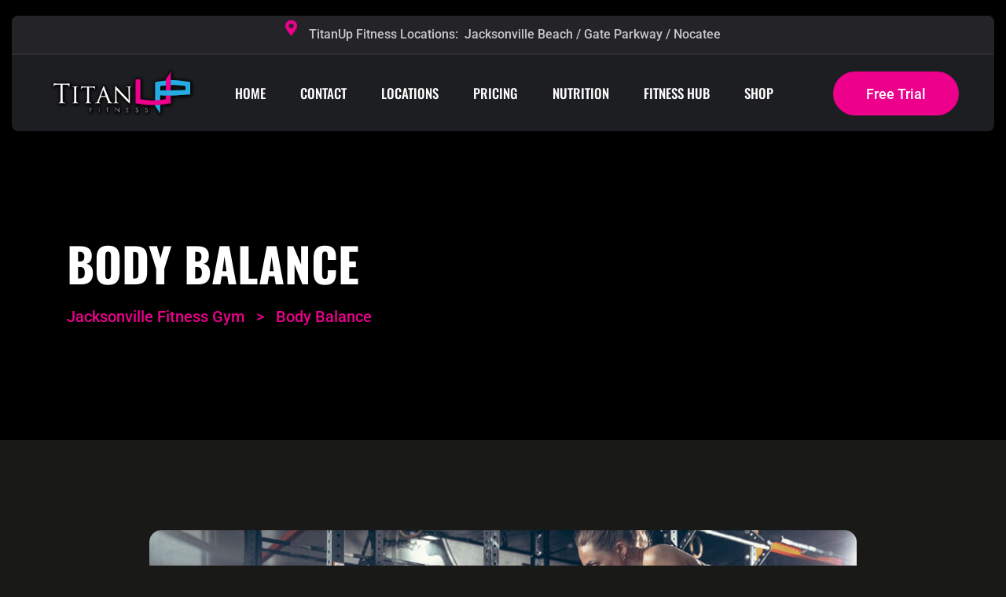

--- FILE ---
content_type: text/html; charset=UTF-8
request_url: https://titanupfitness.com/service/body-balance/
body_size: 12724
content:
<!doctype html>
<html dir="ltr" lang="en-US">
<head>
    <meta charset="UTF-8">
    <meta name="viewport" content="width=device-width, initial-scale=1">
    <link rel="profile" href="https://gmpg.org/xfn/11">

	<title>Body Balance | Jacksonville Fitness Gym</title>
	<style>img:is([sizes="auto" i], [sizes^="auto," i]) { contain-intrinsic-size: 3000px 1500px }</style>
	
		<!-- All in One SEO 4.9.3 - aioseo.com -->
	<meta name="description" content="The best weight lifting training for you Lorem Ipsum is simply dummy text of the printing and typesetting industry. Lorem Ipsum has been industry standard dummy text and since the 1500s, when an unknown printer took galley type and scrambled to make a type specimen book It has survived only centuriese but also the leap" />
	<meta name="robots" content="max-image-preview:large" />
	<link rel="canonical" href="https://titanupfitness.com/service/body-balance/" />
	<meta name="generator" content="All in One SEO (AIOSEO) 4.9.3" />
		<!-- All in One SEO -->

<link rel='dns-prefetch' href='//www.googletagmanager.com' />
<link rel='dns-prefetch' href='//stats.wp.com' />
<link rel='dns-prefetch' href='//fonts.googleapis.com' />
		<style>
			.lazyload,
			.lazyloading {
				max-width: 100%;
			}
		</style>
		<style id='classic-theme-styles-inline-css' type='text/css'>
/*! This file is auto-generated */
.wp-block-button__link{color:#fff;background-color:#32373c;border-radius:9999px;box-shadow:none;text-decoration:none;padding:calc(.667em + 2px) calc(1.333em + 2px);font-size:1.125em}.wp-block-file__button{background:#32373c;color:#fff;text-decoration:none}
</style>
<link rel='stylesheet' id='aioseo/css/src/vue/standalone/blocks/table-of-contents/global.scss-css' href='https://titanupfitness.com/wp-content/plugins/all-in-one-seo-pack/dist/Lite/assets/css/table-of-contents/global.e90f6d47.css?ver=4.9.3' type='text/css' media='all' />
<link rel='stylesheet' id='mediaelement-css' href='https://titanupfitness.com/wp-includes/js/mediaelement/mediaelementplayer-legacy.min.css?ver=4.2.17' type='text/css' media='all' />
<link rel='stylesheet' id='wp-mediaelement-css' href='https://titanupfitness.com/wp-includes/js/mediaelement/wp-mediaelement.min.css?ver=6.8.3' type='text/css' media='all' />
<style id='jetpack-sharing-buttons-style-inline-css' type='text/css'>
.jetpack-sharing-buttons__services-list{display:flex;flex-direction:row;flex-wrap:wrap;gap:0;list-style-type:none;margin:5px;padding:0}.jetpack-sharing-buttons__services-list.has-small-icon-size{font-size:12px}.jetpack-sharing-buttons__services-list.has-normal-icon-size{font-size:16px}.jetpack-sharing-buttons__services-list.has-large-icon-size{font-size:24px}.jetpack-sharing-buttons__services-list.has-huge-icon-size{font-size:36px}@media print{.jetpack-sharing-buttons__services-list{display:none!important}}.editor-styles-wrapper .wp-block-jetpack-sharing-buttons{gap:0;padding-inline-start:0}ul.jetpack-sharing-buttons__services-list.has-background{padding:1.25em 2.375em}
</style>
<style id='global-styles-inline-css' type='text/css'>
:root{--wp--preset--aspect-ratio--square: 1;--wp--preset--aspect-ratio--4-3: 4/3;--wp--preset--aspect-ratio--3-4: 3/4;--wp--preset--aspect-ratio--3-2: 3/2;--wp--preset--aspect-ratio--2-3: 2/3;--wp--preset--aspect-ratio--16-9: 16/9;--wp--preset--aspect-ratio--9-16: 9/16;--wp--preset--color--black: #000000;--wp--preset--color--cyan-bluish-gray: #abb8c3;--wp--preset--color--white: #ffffff;--wp--preset--color--pale-pink: #f78da7;--wp--preset--color--vivid-red: #cf2e2e;--wp--preset--color--luminous-vivid-orange: #ff6900;--wp--preset--color--luminous-vivid-amber: #fcb900;--wp--preset--color--light-green-cyan: #7bdcb5;--wp--preset--color--vivid-green-cyan: #00d084;--wp--preset--color--pale-cyan-blue: #8ed1fc;--wp--preset--color--vivid-cyan-blue: #0693e3;--wp--preset--color--vivid-purple: #9b51e0;--wp--preset--color--green: #123417;--wp--preset--color--medium-green: #124119;--wp--preset--color--light-green: #80b50d;--wp--preset--gradient--vivid-cyan-blue-to-vivid-purple: linear-gradient(135deg,rgba(6,147,227,1) 0%,rgb(155,81,224) 100%);--wp--preset--gradient--light-green-cyan-to-vivid-green-cyan: linear-gradient(135deg,rgb(122,220,180) 0%,rgb(0,208,130) 100%);--wp--preset--gradient--luminous-vivid-amber-to-luminous-vivid-orange: linear-gradient(135deg,rgba(252,185,0,1) 0%,rgba(255,105,0,1) 100%);--wp--preset--gradient--luminous-vivid-orange-to-vivid-red: linear-gradient(135deg,rgba(255,105,0,1) 0%,rgb(207,46,46) 100%);--wp--preset--gradient--very-light-gray-to-cyan-bluish-gray: linear-gradient(135deg,rgb(238,238,238) 0%,rgb(169,184,195) 100%);--wp--preset--gradient--cool-to-warm-spectrum: linear-gradient(135deg,rgb(74,234,220) 0%,rgb(151,120,209) 20%,rgb(207,42,186) 40%,rgb(238,44,130) 60%,rgb(251,105,98) 80%,rgb(254,248,76) 100%);--wp--preset--gradient--blush-light-purple: linear-gradient(135deg,rgb(255,206,236) 0%,rgb(152,150,240) 100%);--wp--preset--gradient--blush-bordeaux: linear-gradient(135deg,rgb(254,205,165) 0%,rgb(254,45,45) 50%,rgb(107,0,62) 100%);--wp--preset--gradient--luminous-dusk: linear-gradient(135deg,rgb(255,203,112) 0%,rgb(199,81,192) 50%,rgb(65,88,208) 100%);--wp--preset--gradient--pale-ocean: linear-gradient(135deg,rgb(255,245,203) 0%,rgb(182,227,212) 50%,rgb(51,167,181) 100%);--wp--preset--gradient--electric-grass: linear-gradient(135deg,rgb(202,248,128) 0%,rgb(113,206,126) 100%);--wp--preset--gradient--midnight: linear-gradient(135deg,rgb(2,3,129) 0%,rgb(40,116,252) 100%);--wp--preset--font-size--small: 13px;--wp--preset--font-size--medium: 20px;--wp--preset--font-size--large: 36px;--wp--preset--font-size--x-large: 42px;--wp--preset--spacing--20: 0.44rem;--wp--preset--spacing--30: 0.67rem;--wp--preset--spacing--40: 1rem;--wp--preset--spacing--50: 1.5rem;--wp--preset--spacing--60: 2.25rem;--wp--preset--spacing--70: 3.38rem;--wp--preset--spacing--80: 5.06rem;--wp--preset--shadow--natural: 6px 6px 9px rgba(0, 0, 0, 0.2);--wp--preset--shadow--deep: 12px 12px 50px rgba(0, 0, 0, 0.4);--wp--preset--shadow--sharp: 6px 6px 0px rgba(0, 0, 0, 0.2);--wp--preset--shadow--outlined: 6px 6px 0px -3px rgba(255, 255, 255, 1), 6px 6px rgba(0, 0, 0, 1);--wp--preset--shadow--crisp: 6px 6px 0px rgba(0, 0, 0, 1);}:where(.is-layout-flex){gap: 0.5em;}:where(.is-layout-grid){gap: 0.5em;}body .is-layout-flex{display: flex;}.is-layout-flex{flex-wrap: wrap;align-items: center;}.is-layout-flex > :is(*, div){margin: 0;}body .is-layout-grid{display: grid;}.is-layout-grid > :is(*, div){margin: 0;}:where(.wp-block-columns.is-layout-flex){gap: 2em;}:where(.wp-block-columns.is-layout-grid){gap: 2em;}:where(.wp-block-post-template.is-layout-flex){gap: 1.25em;}:where(.wp-block-post-template.is-layout-grid){gap: 1.25em;}.has-black-color{color: var(--wp--preset--color--black) !important;}.has-cyan-bluish-gray-color{color: var(--wp--preset--color--cyan-bluish-gray) !important;}.has-white-color{color: var(--wp--preset--color--white) !important;}.has-pale-pink-color{color: var(--wp--preset--color--pale-pink) !important;}.has-vivid-red-color{color: var(--wp--preset--color--vivid-red) !important;}.has-luminous-vivid-orange-color{color: var(--wp--preset--color--luminous-vivid-orange) !important;}.has-luminous-vivid-amber-color{color: var(--wp--preset--color--luminous-vivid-amber) !important;}.has-light-green-cyan-color{color: var(--wp--preset--color--light-green-cyan) !important;}.has-vivid-green-cyan-color{color: var(--wp--preset--color--vivid-green-cyan) !important;}.has-pale-cyan-blue-color{color: var(--wp--preset--color--pale-cyan-blue) !important;}.has-vivid-cyan-blue-color{color: var(--wp--preset--color--vivid-cyan-blue) !important;}.has-vivid-purple-color{color: var(--wp--preset--color--vivid-purple) !important;}.has-black-background-color{background-color: var(--wp--preset--color--black) !important;}.has-cyan-bluish-gray-background-color{background-color: var(--wp--preset--color--cyan-bluish-gray) !important;}.has-white-background-color{background-color: var(--wp--preset--color--white) !important;}.has-pale-pink-background-color{background-color: var(--wp--preset--color--pale-pink) !important;}.has-vivid-red-background-color{background-color: var(--wp--preset--color--vivid-red) !important;}.has-luminous-vivid-orange-background-color{background-color: var(--wp--preset--color--luminous-vivid-orange) !important;}.has-luminous-vivid-amber-background-color{background-color: var(--wp--preset--color--luminous-vivid-amber) !important;}.has-light-green-cyan-background-color{background-color: var(--wp--preset--color--light-green-cyan) !important;}.has-vivid-green-cyan-background-color{background-color: var(--wp--preset--color--vivid-green-cyan) !important;}.has-pale-cyan-blue-background-color{background-color: var(--wp--preset--color--pale-cyan-blue) !important;}.has-vivid-cyan-blue-background-color{background-color: var(--wp--preset--color--vivid-cyan-blue) !important;}.has-vivid-purple-background-color{background-color: var(--wp--preset--color--vivid-purple) !important;}.has-black-border-color{border-color: var(--wp--preset--color--black) !important;}.has-cyan-bluish-gray-border-color{border-color: var(--wp--preset--color--cyan-bluish-gray) !important;}.has-white-border-color{border-color: var(--wp--preset--color--white) !important;}.has-pale-pink-border-color{border-color: var(--wp--preset--color--pale-pink) !important;}.has-vivid-red-border-color{border-color: var(--wp--preset--color--vivid-red) !important;}.has-luminous-vivid-orange-border-color{border-color: var(--wp--preset--color--luminous-vivid-orange) !important;}.has-luminous-vivid-amber-border-color{border-color: var(--wp--preset--color--luminous-vivid-amber) !important;}.has-light-green-cyan-border-color{border-color: var(--wp--preset--color--light-green-cyan) !important;}.has-vivid-green-cyan-border-color{border-color: var(--wp--preset--color--vivid-green-cyan) !important;}.has-pale-cyan-blue-border-color{border-color: var(--wp--preset--color--pale-cyan-blue) !important;}.has-vivid-cyan-blue-border-color{border-color: var(--wp--preset--color--vivid-cyan-blue) !important;}.has-vivid-purple-border-color{border-color: var(--wp--preset--color--vivid-purple) !important;}.has-vivid-cyan-blue-to-vivid-purple-gradient-background{background: var(--wp--preset--gradient--vivid-cyan-blue-to-vivid-purple) !important;}.has-light-green-cyan-to-vivid-green-cyan-gradient-background{background: var(--wp--preset--gradient--light-green-cyan-to-vivid-green-cyan) !important;}.has-luminous-vivid-amber-to-luminous-vivid-orange-gradient-background{background: var(--wp--preset--gradient--luminous-vivid-amber-to-luminous-vivid-orange) !important;}.has-luminous-vivid-orange-to-vivid-red-gradient-background{background: var(--wp--preset--gradient--luminous-vivid-orange-to-vivid-red) !important;}.has-very-light-gray-to-cyan-bluish-gray-gradient-background{background: var(--wp--preset--gradient--very-light-gray-to-cyan-bluish-gray) !important;}.has-cool-to-warm-spectrum-gradient-background{background: var(--wp--preset--gradient--cool-to-warm-spectrum) !important;}.has-blush-light-purple-gradient-background{background: var(--wp--preset--gradient--blush-light-purple) !important;}.has-blush-bordeaux-gradient-background{background: var(--wp--preset--gradient--blush-bordeaux) !important;}.has-luminous-dusk-gradient-background{background: var(--wp--preset--gradient--luminous-dusk) !important;}.has-pale-ocean-gradient-background{background: var(--wp--preset--gradient--pale-ocean) !important;}.has-electric-grass-gradient-background{background: var(--wp--preset--gradient--electric-grass) !important;}.has-midnight-gradient-background{background: var(--wp--preset--gradient--midnight) !important;}.has-small-font-size{font-size: var(--wp--preset--font-size--small) !important;}.has-medium-font-size{font-size: var(--wp--preset--font-size--medium) !important;}.has-large-font-size{font-size: var(--wp--preset--font-size--large) !important;}.has-x-large-font-size{font-size: var(--wp--preset--font-size--x-large) !important;}
:where(.wp-block-post-template.is-layout-flex){gap: 1.25em;}:where(.wp-block-post-template.is-layout-grid){gap: 1.25em;}
:where(.wp-block-columns.is-layout-flex){gap: 2em;}:where(.wp-block-columns.is-layout-grid){gap: 2em;}
:root :where(.wp-block-pullquote){font-size: 1.5em;line-height: 1.6;}
</style>
<link rel='stylesheet' id='inf-font-awesome-css' href='https://titanupfitness.com/wp-content/plugins/blog-designer-pack/assets/css/font-awesome.min.css?ver=4.0.8' type='text/css' media='all' />
<link rel='stylesheet' id='owl-carousel-css' href='https://titanupfitness.com/wp-content/plugins/blog-designer-pack/assets/css/owl.carousel.min.css?ver=4.0.8' type='text/css' media='all' />
<link rel='stylesheet' id='bdpp-public-style-css' href='https://titanupfitness.com/wp-content/plugins/blog-designer-pack/assets/css/bdpp-public.min.css?ver=4.0.8' type='text/css' media='all' />
<link rel='stylesheet' id='contact-form-7-css' href='https://titanupfitness.com/wp-content/plugins/contact-form-7/includes/css/styles.css?ver=6.1.4' type='text/css' media='all' />
<link rel='stylesheet' id='wp-components-css' href='https://titanupfitness.com/wp-includes/css/dist/components/style.min.css?ver=6.8.3' type='text/css' media='all' />
<link rel='stylesheet' id='godaddy-styles-css' href='https://titanupfitness.com/wp-content/mu-plugins/vendor/wpex/godaddy-launch/includes/Dependencies/GoDaddy/Styles/build/latest.css?ver=2.0.2' type='text/css' media='all' />
<link rel='stylesheet' id='fitnase-style-css' href='https://titanupfitness.com/wp-content/themes/fitnase/style.css?ver=6.8.3' type='text/css' media='all' />
<style id='fitnase-style-inline-css' type='text/css'>
.byline, .comments-link { clip: rect(1px, 1px, 1px, 1px); height: 1px; position: absolute; overflow: hidden; width: 1px; }
</style>
<link rel='stylesheet' id='child-style-css' href='https://titanupfitness.com/wp-content/themes/fitnase-child/style.css?ver=1639769892' type='text/css' media='all' />
<link rel='stylesheet' id='fitnase-default-fonts-css' href='//fonts.googleapis.com/css?family=Oswald%3A500%2C700%7CRoboto%3A400%2C500&#038;ver=1.0.0' type='text/css' media='screen' />
<link rel='stylesheet' id='bootstrap-css' href='https://titanupfitness.com/wp-content/themes/fitnase/assets/css/bootstrap.min.css?ver=5.0.0' type='text/css' media='all' />
<link rel='stylesheet' id='font-awesome-5-css' href='https://titanupfitness.com/wp-content/themes/fitnase/assets/css/fontawesome.min.css?ver=5.13.0' type='text/css' media='all' />
<link rel='stylesheet' id='flaticon-css' href='https://titanupfitness.com/wp-content/themes/fitnase/assets/fonts/flaticon/flaticon.css?ver=1.0.0' type='text/css' media='all' />
<link rel='stylesheet' id='slick-slider-css' href='https://titanupfitness.com/wp-content/themes/fitnase/assets/css/slick-slider.css?ver=1.0.0' type='text/css' media='all' />
<link rel='stylesheet' id='magnific-popup-css' href='https://titanupfitness.com/wp-content/themes/fitnase/assets/css/magnific-popup.css?ver=1.1.0' type='text/css' media='all' />
<link rel='stylesheet' id='slicknav-css' href='https://titanupfitness.com/wp-content/themes/fitnase/assets/css/slicknav.min.css?ver=1.0.10' type='text/css' media='all' />
<link rel='stylesheet' id='animate-css' href='https://titanupfitness.com/wp-content/themes/fitnase/assets/css/animate.min.css?ver=3.5.1' type='text/css' media='all' />
<link rel='stylesheet' id='fitnase-custom-el-widget-css' href='https://titanupfitness.com/wp-content/themes/fitnase/assets/css/custom-el-widget.css?ver=1.0.0' type='text/css' media='all' />
<link rel='stylesheet' id='fitnase-main-css' href='https://titanupfitness.com/wp-content/themes/fitnase/assets/css/main.css?ver=1.0.0' type='text/css' media='all' />
<link rel='stylesheet' id='fitnase-trainer-css' href='https://titanupfitness.com/wp-content/themes/fitnase/assets/css/fitnase-trainer.css?ver=1.0.0' type='text/css' media='all' />
<link rel='stylesheet' id='uikit-css' href='https://titanupfitness.com/wp-content/themes/fitnase/assets/css/uikit.min.css?ver=3.1.9' type='text/css' media='all' />
<link rel='stylesheet' id='fitnase-inline-style-css' href='https://titanupfitness.com/wp-content/themes/fitnase/assets/css/inline-style.css?ver=1.0.0' type='text/css' media='all' />
<style id='fitnase-inline-style-inline-css' type='text/css'>

        .elementor-inner {margin-left: -10px;margin-right: -10px;}.elementor-inner .elementor-section-wrap > section:first-of-type .elementor-editor-element-settings {display: block !important;}.elementor-inner .elementor-section-wrap > section:first-of-type .elementor-editor-element-settings li {display: inline-block !important;}.elementor-editor-active .elementor-editor-element-setting{height: 25px;line-height: 25px;text-align: center;}.elementor-section.elementor-section-boxed>.elementor-container {max-width: 1320px !important;}.elementor-section-stretched.elementor-section-boxed .elementor-row{padding-left: 5px;padding-right: 5px;}.elementor-section-stretched.elementor-section-boxed .elementor-container.elementor-column-gap-extended {margin-left: auto;margin-right: auto;}  
    
</style>
<link rel='stylesheet' id='elementor-icons-css' href='https://titanupfitness.com/wp-content/plugins/elementor/assets/lib/eicons/css/elementor-icons.min.css?ver=5.46.0' type='text/css' media='all' />
<link rel='stylesheet' id='elementor-frontend-css' href='https://titanupfitness.com/wp-content/plugins/elementor/assets/css/frontend.min.css?ver=3.34.2' type='text/css' media='all' />
<link rel='stylesheet' id='elementor-post-2475-css' href='https://titanupfitness.com/wp-content/uploads/elementor/css/post-2475.css?ver=1769102011' type='text/css' media='all' />
<link rel='stylesheet' id='font-awesome-5-all-css' href='https://titanupfitness.com/wp-content/plugins/elementor/assets/lib/font-awesome/css/all.min.css?ver=3.34.2' type='text/css' media='all' />
<link rel='stylesheet' id='font-awesome-4-shim-css' href='https://titanupfitness.com/wp-content/plugins/elementor/assets/lib/font-awesome/css/v4-shims.min.css?ver=3.34.2' type='text/css' media='all' />
<link rel='stylesheet' id='widget-image-css' href='https://titanupfitness.com/wp-content/plugins/elementor/assets/css/widget-image.min.css?ver=3.34.2' type='text/css' media='all' />
<link rel='stylesheet' id='widget-accordion-css' href='https://titanupfitness.com/wp-content/plugins/elementor/assets/css/widget-accordion.min.css?ver=3.34.2' type='text/css' media='all' />
<link rel='stylesheet' id='elementor-post-1926-css' href='https://titanupfitness.com/wp-content/uploads/elementor/css/post-1926.css?ver=1769106910' type='text/css' media='all' />
<link rel='stylesheet' id='elementor-gf-local-roboto-css' href='https://titanupfitness.com/wp-content/uploads/elementor/google-fonts/css/roboto.css?ver=1742222456' type='text/css' media='all' />
<link rel='stylesheet' id='elementor-gf-local-robotoslab-css' href='https://titanupfitness.com/wp-content/uploads/elementor/google-fonts/css/robotoslab.css?ver=1742222458' type='text/css' media='all' />
<link rel='stylesheet' id='elementor-gf-local-oswald-css' href='https://titanupfitness.com/wp-content/uploads/elementor/google-fonts/css/oswald.css?ver=1742290684' type='text/css' media='all' />
<link rel='stylesheet' id='elementor-icons-shared-0-css' href='https://titanupfitness.com/wp-content/plugins/elementor/assets/lib/font-awesome/css/fontawesome.min.css?ver=5.15.3' type='text/css' media='all' />
<link rel='stylesheet' id='elementor-icons-fa-solid-css' href='https://titanupfitness.com/wp-content/plugins/elementor/assets/lib/font-awesome/css/solid.min.css?ver=5.15.3' type='text/css' media='all' />
<script type="text/javascript" src="https://titanupfitness.com/wp-includes/js/jquery/jquery.min.js?ver=3.7.1" id="jquery-core-js"></script>
<script type="text/javascript" src="https://titanupfitness.com/wp-includes/js/jquery/jquery-migrate.min.js?ver=3.4.1" id="jquery-migrate-js"></script>

<!-- Google tag (gtag.js) snippet added by Site Kit -->
<!-- Google Analytics snippet added by Site Kit -->
<script type="text/javascript" src="https://www.googletagmanager.com/gtag/js?id=GT-W6VMQWJK" id="google_gtagjs-js" async></script>
<script type="text/javascript" id="google_gtagjs-js-after">
/* <![CDATA[ */
window.dataLayer = window.dataLayer || [];function gtag(){dataLayer.push(arguments);}
gtag("set","linker",{"domains":["titanupfitness.com"]});
gtag("js", new Date());
gtag("set", "developer_id.dZTNiMT", true);
gtag("config", "GT-W6VMQWJK");
 window._googlesitekit = window._googlesitekit || {}; window._googlesitekit.throttledEvents = []; window._googlesitekit.gtagEvent = (name, data) => { var key = JSON.stringify( { name, data } ); if ( !! window._googlesitekit.throttledEvents[ key ] ) { return; } window._googlesitekit.throttledEvents[ key ] = true; setTimeout( () => { delete window._googlesitekit.throttledEvents[ key ]; }, 5 ); gtag( "event", name, { ...data, event_source: "site-kit" } ); }; 
/* ]]> */
</script>
<script type="text/javascript" src="https://titanupfitness.com/wp-content/plugins/elementor/assets/lib/font-awesome/js/v4-shims.min.js?ver=3.34.2" id="font-awesome-4-shim-js"></script>
<link rel="https://api.w.org/" href="https://titanupfitness.com/wp-json/" /><link rel="alternate" title="JSON" type="application/json" href="https://titanupfitness.com/wp-json/wp/v2/fitnase_service/1926" /><meta name="generator" content="WordPress 6.8.3" />
<link rel='shortlink' href='https://titanupfitness.com/?p=1926' />
<link rel="alternate" title="oEmbed (JSON)" type="application/json+oembed" href="https://titanupfitness.com/wp-json/oembed/1.0/embed?url=https%3A%2F%2Ftitanupfitness.com%2Fservice%2Fbody-balance%2F" />
<link rel="alternate" title="oEmbed (XML)" type="text/xml+oembed" href="https://titanupfitness.com/wp-json/oembed/1.0/embed?url=https%3A%2F%2Ftitanupfitness.com%2Fservice%2Fbody-balance%2F&#038;format=xml" />
<meta name="generator" content="Site Kit by Google 1.170.0" /><!-- Meta Pixel Code -->
<script>
!function(f,b,e,v,n,t,s)
{if(f.fbq)return;n=f.fbq=function(){n.callMethod?
n.callMethod.apply(n,arguments):n.queue.push(arguments)};
if(!f._fbq)f._fbq=n;n.push=n;n.loaded=!0;n.version='2.0';
n.queue=[];t=b.createElement(e);t.async=!0;
t.src=v;s=b.getElementsByTagName(e)[0];
s.parentNode.insertBefore(t,s)}(window, document,'script',
'https://connect.facebook.net/en_US/fbevents.js');
fbq('init', '680452371332180');
fbq('track', 'PageView');
</script>
<noscript><img height="1" width="1" style="display:none"
src="https://www.facebook.com/tr?id=680452371332180&ev=PageView&noscript=1"
/></noscript>
<!-- End Meta Pixel Code -->

<script type="text/javascript">     (function(c,l,a,r,i,t,y){         c[a]=c[a]||function(){(c[a].q=c[a].q||[]).push(arguments)};         t=l.createElement(r);t.async=1;t.src="https://www.clarity.ms/tag/"+i;         y=l.getElementsByTagName(r)[0];y.parentNode.insertBefore(t,y);     })(window, document, "clarity", "script", "qxvqnxrc5q"); </script>	<style>img#wpstats{display:none}</style>
				<script>
			document.documentElement.className = document.documentElement.className.replace('no-js', 'js');
		</script>
				<style>
			.no-js img.lazyload {
				display: none;
			}

			figure.wp-block-image img.lazyloading {
				min-width: 150px;
			}

			.lazyload,
			.lazyloading {
				--smush-placeholder-width: 100px;
				--smush-placeholder-aspect-ratio: 1/1;
				width: var(--smush-image-width, var(--smush-placeholder-width)) !important;
				aspect-ratio: var(--smush-image-aspect-ratio, var(--smush-placeholder-aspect-ratio)) !important;
			}

						.lazyload, .lazyloading {
				opacity: 0;
			}

			.lazyloaded {
				opacity: 1;
				transition: opacity 400ms;
				transition-delay: 0ms;
			}

					</style>
		<meta name="generator" content="Elementor 3.34.2; features: additional_custom_breakpoints; settings: css_print_method-external, google_font-enabled, font_display-auto">
			<style>
				.e-con.e-parent:nth-of-type(n+4):not(.e-lazyloaded):not(.e-no-lazyload),
				.e-con.e-parent:nth-of-type(n+4):not(.e-lazyloaded):not(.e-no-lazyload) * {
					background-image: none !important;
				}
				@media screen and (max-height: 1024px) {
					.e-con.e-parent:nth-of-type(n+3):not(.e-lazyloaded):not(.e-no-lazyload),
					.e-con.e-parent:nth-of-type(n+3):not(.e-lazyloaded):not(.e-no-lazyload) * {
						background-image: none !important;
					}
				}
				@media screen and (max-height: 640px) {
					.e-con.e-parent:nth-of-type(n+2):not(.e-lazyloaded):not(.e-no-lazyload),
					.e-con.e-parent:nth-of-type(n+2):not(.e-lazyloaded):not(.e-no-lazyload) * {
						background-image: none !important;
					}
				}
			</style>
			
<!-- Google Tag Manager snippet added by Site Kit -->
<script type="text/javascript">
/* <![CDATA[ */

			( function( w, d, s, l, i ) {
				w[l] = w[l] || [];
				w[l].push( {'gtm.start': new Date().getTime(), event: 'gtm.js'} );
				var f = d.getElementsByTagName( s )[0],
					j = d.createElement( s ), dl = l != 'dataLayer' ? '&l=' + l : '';
				j.async = true;
				j.src = 'https://www.googletagmanager.com/gtm.js?id=' + i + dl;
				f.parentNode.insertBefore( j, f );
			} )( window, document, 'script', 'dataLayer', 'GTM-KQTJ9HFH' );
			
/* ]]> */
</script>

<!-- End Google Tag Manager snippet added by Site Kit -->
<link rel="icon" href="https://titanupfitness.com/wp-content/uploads/2021/12/cropped-cropped-TitanUp-Logo-1-32x32.png" sizes="32x32" />
<link rel="icon" href="https://titanupfitness.com/wp-content/uploads/2021/12/cropped-cropped-TitanUp-Logo-1-192x192.png" sizes="192x192" />
<link rel="apple-touch-icon" href="https://titanupfitness.com/wp-content/uploads/2021/12/cropped-cropped-TitanUp-Logo-1-180x180.png" />
<meta name="msapplication-TileImage" content="https://titanupfitness.com/wp-content/uploads/2021/12/cropped-cropped-TitanUp-Logo-1-270x270.png" />
		<style type="text/css" id="wp-custom-css">
			#trial {
	color: white;
	font-size: 25px;
	letter-spacing: 1.5px;
}

#button-78 {
  background-image: linear-gradient(#ED008C 0, #ED008C 100%);
  bottom: 4px;
  left: 4px;
  right: 4px;
  top: 4px;
	font-size: 25px;
	margin-left: 15px;
	padding-left: 15px;
	width: 125px;
}

.button-78:after {
  background-color: initial;
  background-image: linear-gradient(#000000 0, #0c0d0d 100%);
  bottom: 4px;
  content: "";
  display: block;
  left: 4px;
  overflow: hidden;
  position: absolute;
  right: 4px;
  top: 4px;
  transition: all 100ms ease-out;
  z-index: -1;
}

.button-78:hover:not(:disabled):before {
  background: linear-gradient(92.83deg, rgb(255, 116, 38) 0%, rgb(249, 58, 19) 100%);
}

.button-78:hover:not(:disabled):after {
  bottom: 0;
  left: 0;
  right: 0;
  top: 0;
  transition-timing-function: ease-in;
  opacity: 0;
}

.button-78:active:not(:disabled) {
  color: #ccc;
}

.button-78:active:not(:disabled):before {
  background-image: linear-gradient(0deg, rgba(0, 0, 0, .2), rgba(0, 0, 0, .2)), linear-gradient(92.83deg, #ff7426 0, #f93a13 100%);
}

.button-78:active:not(:disabled):after {
  background-image: linear-gradient(#541a0f 0, #0c0d0d 100%);
  bottom: 4px;
  left: 4px;
  right: 4px;
  top: 4px;
}

.button-78:disabled {
  cursor: default;
  opacity: .24;
}
.mindbody-button-wrapper-P {
  background-color: #ED068A;
  bottom: 4px;
  left: 4px;
  right: 4px;
  top: 4px;
	font-size: 21px;
	margin-left: 0px;
	padding-left: 15px;
	width: 400px;
}
.mindbody-button-wrapper-P:hover {
  background-color: #89CFF0;
}
.mindbody-button-wrapper-Y {
  background-color: #B0B800;
  bottom: 4px;
  left: 4px;
  right: 4px;
  top: 4px;
	font-size: 21px;
	margin-left: 0px;
	padding-left: 15px;
	width: 400px;
}
.mindbody-button-wrapper-Y:hover {
  background-color: #B0B800;
}
.mindbody-button-wrapper-B {
  background-color: #2DC5EA;
  bottom: 4px;
  left: 4px;
  right: 4px;
  top: 4px;
	font-size: 21px;
	margin-left: 0px;
	padding-left: 15px;
	width: 400px;
}
.mindbody-button-wrapper-B:hover {
  background-color: #89CFF0;
	color: black;
}
.mindbody-button-wrapper-W {
  color: white;
  bottom: 4px;
  left: 4px;
  right: 4px;
  top: 4px;
	font-size: 21px;
	margin-left: 0px;
	padding-left: 15px;
	width: 400px;
}
p.mindbody-button-wrapper-W: {
  font-size: 5px;
}

.page-id-4421 .banner-area{
	height: 350px;
}

.page-id-4421 .banner-area .breadcrumb-container{
	display: flex;
}

.page-id-4421 .banner-area .breadcrumb-container{
	display: none;
}

.limited-time-deal-box{
	margin-bottom: 0px !important;
}

.limited-time-deal-box p{
	color: #fff !important;
	line-height: normal;
}

.limited-time-deal-box-second p{
	 color: #ec008c;
}

.limited-time-deal-box{
  display: none !important;
}

.limited-deal-heading span{
	color: #ec008c;
}

.location-heading{
	margin-bottom: 0px !important;
}

.location-heading h4{
	text-transform: uppercase;
  font-size: 18px;
}

.limited-time-deal-box-second .ep-section-subtitle{
	color: #fff !important;
	text-transform: inherit;
	font-size: 16px;
  font-weight: 400;
}

@media(min-width: 769px){
	.limited-time-deal-box-second h3{
		width: 670px;
	}
}

@media(max-width: 768px){
	.page-id-4421 .banner-area {
    height: 270px;
}
	
.page-id-4421 .banner-area .banner-content {
   margin-top: 200px;
}
	
.page-id-4421 .banner-area  .banner-title {
    font-size: 26px;
    line-height: 30px;
	  margin: 0 0 5px 0;
  }
	
	.page-id-4421 .banner-area .breadcrumb-container span:first-child {
    font-size: 16px;
}
	
.limited-time-deal-box h4{
		font-size: 26px;
    line-height: 30px;
	  text-align: left;
	}
	
	.limited-time-deal-box p,
	.limited-time-deal-box-second p{
		text-align: left;
	}
	
.limited-time-deal-box-second .ep-section-subtitle{
		display: block;
    margin-bottom: 5px !important;
	 text-align: left;
	}
	
.limited-time-deal-box-second  .ep-section-title-wrapper {
		margin-bottom: 0px !important;
	}
	
	.limited-time-deal-box-second h3{
		font-size: 28px;
    line-height: 35px;
		text-align: left;
	}
	
	.location-heading h4{
	text-transform: uppercase;
  font-size: 16px;
}
}		</style>
		</head>

<body class="wp-singular fitnase_service-template-default single single-fitnase_service postid-1926 wp-custom-logo wp-theme-fitnase wp-child-theme-fitnase-child fitnase-woo-deactivate page-builder-used author-hidden comment-hidden elementor-default elementor-kit-2475 elementor-page elementor-page-1926">
		<!-- Google Tag Manager (noscript) snippet added by Site Kit -->
		<noscript>
			<iframe data-src="https://www.googletagmanager.com/ns.html?id=GTM-KQTJ9HFH" height="0" width="0" style="display:none;visibility:hidden" src="[data-uri]" class="lazyload" data-load-mode="1"></iframe>
		</noscript>
		<!-- End Google Tag Manager (noscript) snippet added by Site Kit -->
		<script>
  fbq('track', 'Purchase');
</script><div id="page" class="site">


	
    <!-- Mobile Menu -->
    <div class="mobile-menu-container ep-secondary-font">
        <div class="mobile-menu-close"></div>
        <div id="mobile-menu-wrap"></div>
    </div>
    <!-- Mobile Menu End -->

    <header class="header-area site-header">
		<div class="container">
    <div class="row">
        <div class="col-lg-12">
	                    <div class="header-top-are">
                <div class="row align-items-center text-center">
                    <div class="col-lg-12">
                        <div class="top-info">
		                                                    <ul class="ep-list-style ep-list-inline">
				                                                            <li>
                                            <i class="fas fa-map-marker-alt"></i>
						                    TitanUp Fitness Locations:  Jacksonville Beach / Gate Parkway / Nocatee                                        </li>
				                                                    </ul>
		                                            </div>
                    </div>
                </div>
            </div>
	        
            <div class="main-menu-area" data-uk-sticky="top: 250; animation: uk-animation-slide-top;">
                <div class="row align-items-center">
                    <div class="col-lg-2 col-sm-3 col-6">
                        
<div class="site-branding">
    <a href="https://titanupfitness.com/" class="custom-logo-link" rel="home"><img width="292" height="148" data-src="https://titanupfitness.com/wp-content/uploads/2021/12/cropped-TitanUp-Logo-1.png" class="custom-logo lazyload" alt="JACKSONVILLE BEST FITNESS - TITANUP FITNESS" decoding="async" src="[data-uri]" style="--smush-placeholder-width: 292px; --smush-placeholder-aspect-ratio: 292/148;" /></a></div>
                    </div>

                    <div class="col-lg-10 col-sm-9 col-6">
                        <div class="header-nav-and-buttons">
                            <div class="header-navigation-area text-center">
                                
<nav id="site-navigation" class="main-navigation ep-list-style">
	<div class="main-menu-container ep-secondary-font"><ul id="main-menu" class="menu"><li id="menu-item-3140" class="menu-item menu-item-type-post_type menu-item-object-page menu-item-home menu-item-3140"><a href="https://titanupfitness.com/">HOME</a></li>
<li id="menu-item-3113" class="menu-item menu-item-type-post_type menu-item-object-page menu-item-3113"><a href="https://titanupfitness.com/contact-us-2/">CONTACT</a></li>
<li id="menu-item-3112" class="menu-item menu-item-type-post_type menu-item-object-page menu-item-3112"><a href="https://titanupfitness.com/locations/">LOCATIONS</a></li>
<li id="menu-item-4349" class="menu-item menu-item-type-post_type menu-item-object-page menu-item-4349"><a href="https://titanupfitness.com/pricing/">PRICING</a></li>
<li id="menu-item-3110" class="menu-item menu-item-type-post_type menu-item-object-page menu-item-3110"><a href="https://titanupfitness.com/nutrition/">NUTRITION</a></li>
<li id="menu-item-3238" class="menu-item menu-item-type-post_type menu-item-object-page menu-item-3238"><a href="https://titanupfitness.com/fitness-hub/">FITNESS HUB</a></li>
<li id="menu-item-3907" class="menu-item menu-item-type-custom menu-item-object-custom menu-item-3907"><a href="https://titanupfitness.creator-spring.com/?_ga=2.27038136.449782217.1680550561-995625426.1680128406&#038;_gac=1.262852152.1680185011.EAIaIQobChMIuKe31uiD_gIVuzizAB150wdVEAAYASAAEgKLGPD_BwE">SHOP</a></li>
</ul></div></nav><!-- #site-navigation -->                            </div>
	                        
<div class="header-buttons-area">
	<ul class="header-buttons-wrapper ep-list-style">
		
		        <li class="header-button">
            <a class="ep-button" href="https://titanupfitness.com/free-week/">Free Trial</a>
        </li>
				<li class="mobile-menu-trigger"><span></span><span></span><span></span></li>
	</ul>
</div>
                        </div>
                    </div>
                </div>
            </div>
        </div>
    </div>
</div>

    </header>

    <div id="content" class="site-content">
        
    <div class="banner-area service-banner">
        <div class="container h-100">
            <div class="row h-100">
                <div class="col-lg-12 my-auto">
                    <div class="banner-content text-start">
						                            <h2 class="banner-title">
								Body Balance                            </h2>
						
						                            <div class="breadcrumb-container">
								<span property="itemListElement" typeof="ListItem"><a property="item" typeof="WebPage" title="Go to Jacksonville Fitness Gym." href="https://titanupfitness.com" class="home" ><span property="name">Jacksonville Fitness Gym</span></a><meta property="position" content="1"></span> &gt; <span property="itemListElement" typeof="ListItem"><span property="name" class="post post-fitnase_service current-item">Body Balance</span><meta property="url" content="https://titanupfitness.com/service/body-balance/"><meta property="position" content="2"></span>                            </div>
						                    </div>
                </div>
            </div>
        </div>
    </div>


    <div id="primary" class="content-area layout-right-sidebar">
        <div class="container">
            <div class="row">
				
                <div class="col-lg-12">
							<div data-elementor-type="wp-post" data-elementor-id="1926" class="elementor elementor-1926">
						<section class="elementor-section elementor-top-section elementor-element elementor-element-1a898b2 elementor-section-boxed elementor-section-height-default elementor-section-height-default" data-id="1a898b2" data-element_type="section">
						<div class="elementor-container elementor-column-gap-default">
					<div class="elementor-column elementor-col-100 elementor-top-column elementor-element elementor-element-5c832359" data-id="5c832359" data-element_type="column">
			<div class="elementor-widget-wrap elementor-element-populated">
						<div class="elementor-element elementor-element-30a0c838 elementor-widget elementor-widget-image" data-id="30a0c838" data-element_type="widget" data-widget_type="image.default">
				<div class="elementor-widget-container">
															<img fetchpriority="high" decoding="async" width="900" height="435" src="https://titanupfitness.com/wp-content/uploads/2021/06/service-details.jpg" class="attachment-large size-large wp-image-2102" alt="Service Details" srcset="https://titanupfitness.com/wp-content/uploads/2021/06/service-details.jpg 900w, https://titanupfitness.com/wp-content/uploads/2021/06/service-details-300x145.jpg 300w, https://titanupfitness.com/wp-content/uploads/2021/06/service-details-768x371.jpg 768w, https://titanupfitness.com/wp-content/uploads/2021/06/service-details-200x97.jpg 200w, https://titanupfitness.com/wp-content/uploads/2021/06/service-details-400x193.jpg 400w, https://titanupfitness.com/wp-content/uploads/2021/06/service-details-600x290.jpg 600w, https://titanupfitness.com/wp-content/uploads/2021/06/service-details-800x387.jpg 800w" sizes="(max-width: 900px) 100vw, 900px" />															</div>
				</div>
					</div>
		</div>
					</div>
		</section>
				<section class="elementor-section elementor-top-section elementor-element elementor-element-3f2ca721 elementor-section-boxed elementor-section-height-default elementor-section-height-default" data-id="3f2ca721" data-element_type="section">
						<div class="elementor-container elementor-column-gap-default">
					<div class="elementor-column elementor-col-100 elementor-top-column elementor-element elementor-element-1f6791fa" data-id="1f6791fa" data-element_type="column">
			<div class="elementor-widget-wrap elementor-element-populated">
						<div class="elementor-element elementor-element-7018fe97 elementor-widget elementor-widget-fitnase_section_title" data-id="7018fe97" data-element_type="widget" data-widget_type="fitnase_section_title.default">
				<div class="elementor-widget-container">
					
		<div class="ep-section-title-wrapper " >
			<div class="ep-section-title-content ">
				
									<div class="ep-section-title">
						<h2>The best weight lifting training for you</h2>					</div>
				
									<div class="ep-section-description">
						<p>Lorem Ipsum is simply dummy text of the printing and typesetting industry. Lorem Ipsum has been industry standard dummy text and since the 1500s, when an unknown printer took galley type and scrambled to make a type specimen book It has survived only centuriese but also the leap intor electronic typesetten remaining essentially unchanged. It was also the leap into electronic typesettings remaining essentially unchanged.</p><p>Lorem Ipsum is simply dummy text of the printing and typesetting industry. Lorem Ipsum has been industry standard dummy text and since the 1500s, when an unknown printer took galley type and scrambled to make a type specimen book It has survived only centuriese but also the leap intor electronic.</p>					</div>
							</div>
		</div>

						</div>
				</div>
					</div>
		</div>
					</div>
		</section>
				<section class="elementor-section elementor-top-section elementor-element elementor-element-208dac46 elementor-section-boxed elementor-section-height-default elementor-section-height-default" data-id="208dac46" data-element_type="section">
						<div class="elementor-container elementor-column-gap-default">
					<div class="elementor-column elementor-col-50 elementor-top-column elementor-element elementor-element-d575a71" data-id="d575a71" data-element_type="column">
			<div class="elementor-widget-wrap elementor-element-populated">
						<div class="elementor-element elementor-element-6d74423c elementor-widget elementor-widget-image" data-id="6d74423c" data-element_type="widget" data-widget_type="image.default">
				<div class="elementor-widget-container">
															<img decoding="async" width="435" height="400" data-src="https://titanupfitness.com/wp-content/uploads/2021/06/service-details-2.jpg" class="attachment-large size-large wp-image-2103 lazyload" alt="" data-srcset="https://titanupfitness.com/wp-content/uploads/2021/06/service-details-2.jpg 435w, https://titanupfitness.com/wp-content/uploads/2021/06/service-details-2-300x276.jpg 300w, https://titanupfitness.com/wp-content/uploads/2021/06/service-details-2-200x184.jpg 200w, https://titanupfitness.com/wp-content/uploads/2021/06/service-details-2-400x368.jpg 400w" data-sizes="(max-width: 435px) 100vw, 435px" src="[data-uri]" style="--smush-placeholder-width: 435px; --smush-placeholder-aspect-ratio: 435/400;" />															</div>
				</div>
					</div>
		</div>
				<div class="elementor-column elementor-col-50 elementor-top-column elementor-element elementor-element-38dbd78f" data-id="38dbd78f" data-element_type="column">
			<div class="elementor-widget-wrap elementor-element-populated">
						<div class="elementor-element elementor-element-3dcd7f44 elementor-widget elementor-widget-image" data-id="3dcd7f44" data-element_type="widget" data-widget_type="image.default">
				<div class="elementor-widget-container">
															<img decoding="async" width="435" height="400" data-src="https://titanupfitness.com/wp-content/uploads/2021/06/service-details-3.jpg" class="attachment-large size-large wp-image-2104 lazyload" alt="" data-srcset="https://titanupfitness.com/wp-content/uploads/2021/06/service-details-3.jpg 435w, https://titanupfitness.com/wp-content/uploads/2021/06/service-details-3-300x276.jpg 300w, https://titanupfitness.com/wp-content/uploads/2021/06/service-details-3-200x184.jpg 200w, https://titanupfitness.com/wp-content/uploads/2021/06/service-details-3-400x368.jpg 400w" data-sizes="(max-width: 435px) 100vw, 435px" src="[data-uri]" style="--smush-placeholder-width: 435px; --smush-placeholder-aspect-ratio: 435/400;" />															</div>
				</div>
					</div>
		</div>
					</div>
		</section>
				<section class="elementor-section elementor-top-section elementor-element elementor-element-1a2d6212 elementor-section-boxed elementor-section-height-default elementor-section-height-default" data-id="1a2d6212" data-element_type="section">
						<div class="elementor-container elementor-column-gap-default">
					<div class="elementor-column elementor-col-100 elementor-top-column elementor-element elementor-element-37daca78" data-id="37daca78" data-element_type="column">
			<div class="elementor-widget-wrap elementor-element-populated">
						<div class="elementor-element elementor-element-116dccfc elementor-widget elementor-widget-fitnase_section_title" data-id="116dccfc" data-element_type="widget" data-widget_type="fitnase_section_title.default">
				<div class="elementor-widget-container">
					
		<div class="ep-section-title-wrapper " >
			<div class="ep-section-title-content ">
				
									<div class="ep-section-title">
						<h2>How do get benefit from the training?</h2>					</div>
				
									<div class="ep-section-description">
						<p>Lorem Ipsum is simply dummy text of the printing and typesetting industry. Lorem Ipsum has been industry standard dummy text and since the 1500s, when an unknown printer took galley type and scrambled to make a type specimen book It has survived only centuriese but also the leap intor electronic typesetten remaining.</p><p>Lorem Ipsum is simply dummy text of the printing and typesetting industry. Lorem Ipsum has been industry standard dummy text and since the 1500s, when an unknown printer took galley type and scrambled to make a type specimen book It has survived only centuriese but also the leap intor electronic.</p>					</div>
							</div>
		</div>

						</div>
				</div>
					</div>
		</div>
					</div>
		</section>
				<section class="elementor-section elementor-top-section elementor-element elementor-element-5a2c4c82 elementor-section-boxed elementor-section-height-default elementor-section-height-default" data-id="5a2c4c82" data-element_type="section">
						<div class="elementor-container elementor-column-gap-default">
					<div class="elementor-column elementor-col-100 elementor-top-column elementor-element elementor-element-763fb6ab" data-id="763fb6ab" data-element_type="column">
			<div class="elementor-widget-wrap elementor-element-populated">
						<div class="elementor-element elementor-element-51ad1880 elementor-widget elementor-widget-accordion" data-id="51ad1880" data-element_type="widget" data-widget_type="accordion.default">
				<div class="elementor-widget-container">
							<div class="elementor-accordion">
							<div class="elementor-accordion-item">
					<div id="elementor-tab-title-1371" class="elementor-tab-title" data-tab="1" role="button" aria-controls="elementor-tab-content-1371" aria-expanded="false">
													<span class="elementor-accordion-icon elementor-accordion-icon-right" aria-hidden="true">
															<span class="elementor-accordion-icon-closed"><i class="fas fa-plus"></i></span>
								<span class="elementor-accordion-icon-opened"><i class="fas fa-minus"></i></span>
														</span>
												<a class="elementor-accordion-title" tabindex="0">How it works ?</a>
					</div>
					<div id="elementor-tab-content-1371" class="elementor-tab-content elementor-clearfix" data-tab="1" role="region" aria-labelledby="elementor-tab-title-1371"><p>Lorem Ipsum is simply dummy text of the printing and typesetting industry. Lorem Ipsum has been then industry standard dummy text and since the 1500s, when an unknown printer took galley type and scram to make a type specimen book It has survived only.</p></div>
				</div>
							<div class="elementor-accordion-item">
					<div id="elementor-tab-title-1372" class="elementor-tab-title" data-tab="2" role="button" aria-controls="elementor-tab-content-1372" aria-expanded="false">
													<span class="elementor-accordion-icon elementor-accordion-icon-right" aria-hidden="true">
															<span class="elementor-accordion-icon-closed"><i class="fas fa-plus"></i></span>
								<span class="elementor-accordion-icon-opened"><i class="fas fa-minus"></i></span>
														</span>
												<a class="elementor-accordion-title" tabindex="0">How we take payments ?</a>
					</div>
					<div id="elementor-tab-content-1372" class="elementor-tab-content elementor-clearfix" data-tab="2" role="region" aria-labelledby="elementor-tab-title-1372"><p>Lorem Ipsum is simply dummy text of the printing and typesetting industry. Lorem Ipsum has been then industry standard dummy text and since the 1500s, when an unknown printer took galley type and scram to make a type specimen book It has survived only</p></div>
				</div>
							<div class="elementor-accordion-item">
					<div id="elementor-tab-title-1373" class="elementor-tab-title" data-tab="3" role="button" aria-controls="elementor-tab-content-1373" aria-expanded="false">
													<span class="elementor-accordion-icon elementor-accordion-icon-right" aria-hidden="true">
															<span class="elementor-accordion-icon-closed"><i class="fas fa-plus"></i></span>
								<span class="elementor-accordion-icon-opened"><i class="fas fa-minus"></i></span>
														</span>
												<a class="elementor-accordion-title" tabindex="0">Are we open on weekend ?</a>
					</div>
					<div id="elementor-tab-content-1373" class="elementor-tab-content elementor-clearfix" data-tab="3" role="region" aria-labelledby="elementor-tab-title-1373"><p>Lorem Ipsum is simply dummy text of the printing and typesetting industry. Lorem Ipsum has been then industry standard dummy text and since the 1500s, when an unknown printer took galley type and scram to make a type specimen book It has survived only</p></div>
				</div>
								</div>
						</div>
				</div>
					</div>
		</div>
					</div>
		</section>
				</div>
		                </div>

				            </div>
        </div>
    </div><!-- #primary -->

</div><!-- #content -->

<footer class="site-footer">
	
    <div class="footer-bottom-area">
        <div class="container">
            <div class="row align-items-center">
                <div class="col-lg-6 col-md-6">
                    <div class="site-info-left">
						                    </div>
                </div>

                <div class="col-lg-6 col-md-6">
                    <div class="site-copyright-text">
						© TitanUp Fitness | All Right Reserved                    </div>
                </div>
            </div>
        </div>
    </div>

	        <div class="scroll-to-top"><i class="fas fa-angle-double-up"></i></div>
	</footer><!-- #colophon -->


</div><!-- #page -->

<script type="speculationrules">
{"prefetch":[{"source":"document","where":{"and":[{"href_matches":"\/*"},{"not":{"href_matches":["\/wp-*.php","\/wp-admin\/*","\/wp-content\/uploads\/*","\/wp-content\/*","\/wp-content\/plugins\/*","\/wp-content\/themes\/fitnase-child\/*","\/wp-content\/themes\/fitnase\/*","\/*\\?(.+)"]}},{"not":{"selector_matches":"a[rel~=\"nofollow\"]"}},{"not":{"selector_matches":".no-prefetch, .no-prefetch a"}}]},"eagerness":"conservative"}]}
</script>
			<script>
				const lazyloadRunObserver = () => {
					const lazyloadBackgrounds = document.querySelectorAll( `.e-con.e-parent:not(.e-lazyloaded)` );
					const lazyloadBackgroundObserver = new IntersectionObserver( ( entries ) => {
						entries.forEach( ( entry ) => {
							if ( entry.isIntersecting ) {
								let lazyloadBackground = entry.target;
								if( lazyloadBackground ) {
									lazyloadBackground.classList.add( 'e-lazyloaded' );
								}
								lazyloadBackgroundObserver.unobserve( entry.target );
							}
						});
					}, { rootMargin: '200px 0px 200px 0px' } );
					lazyloadBackgrounds.forEach( ( lazyloadBackground ) => {
						lazyloadBackgroundObserver.observe( lazyloadBackground );
					} );
				};
				const events = [
					'DOMContentLoaded',
					'elementor/lazyload/observe',
				];
				events.forEach( ( event ) => {
					document.addEventListener( event, lazyloadRunObserver );
				} );
			</script>
			<script type="text/javascript" src="https://titanupfitness.com/wp-includes/js/dist/hooks.min.js?ver=4d63a3d491d11ffd8ac6" id="wp-hooks-js"></script>
<script type="text/javascript" src="https://titanupfitness.com/wp-includes/js/dist/i18n.min.js?ver=5e580eb46a90c2b997e6" id="wp-i18n-js"></script>
<script type="text/javascript" id="wp-i18n-js-after">
/* <![CDATA[ */
wp.i18n.setLocaleData( { 'text direction\u0004ltr': [ 'ltr' ] } );
/* ]]> */
</script>
<script type="text/javascript" src="https://titanupfitness.com/wp-content/plugins/contact-form-7/includes/swv/js/index.js?ver=6.1.4" id="swv-js"></script>
<script type="text/javascript" id="contact-form-7-js-before">
/* <![CDATA[ */
var wpcf7 = {
    "api": {
        "root": "https:\/\/titanupfitness.com\/wp-json\/",
        "namespace": "contact-form-7\/v1"
    }
};
/* ]]> */
</script>
<script type="text/javascript" src="https://titanupfitness.com/wp-content/plugins/contact-form-7/includes/js/index.js?ver=6.1.4" id="contact-form-7-js"></script>
<script type="text/javascript" id="rtrar.appLocal-js-extra">
/* <![CDATA[ */
var rtafr = {"rules":""};
/* ]]> */
</script>
<script type="text/javascript" src="https://titanupfitness.com/wp-content/plugins/real-time-auto-find-and-replace/assets/js/rtafar.local.js?ver=1.7.8" id="rtrar.appLocal-js"></script>
<script type="text/javascript" src="https://titanupfitness.com/wp-content/themes/fitnase/assets/js/popper.min.js?ver=1.12.9" id="popper-js"></script>
<script type="text/javascript" src="https://titanupfitness.com/wp-content/themes/fitnase/assets/js/bootstrap.min.js?ver=5.0.0" id="bootstrap-js"></script>
<script type="text/javascript" src="https://titanupfitness.com/wp-content/themes/fitnase/assets/js/slick-slider.min.js?ver=1.0.0" id="slick-slider-js"></script>
<script type="text/javascript" src="https://titanupfitness.com/wp-content/themes/fitnase/assets/js/magnific-popup.min.js?ver=1.1.0" id="magnific-popup-js"></script>
<script type="text/javascript" src="https://titanupfitness.com/wp-content/themes/fitnase/assets/js/wow.min.js?ver=1.3.0" id="wow-js"></script>
<script type="text/javascript" src="https://titanupfitness.com/wp-content/themes/fitnase/assets/js/slicknav.min.js?ver=1.0.10" id="slicknav-js"></script>
<script type="text/javascript" src="https://titanupfitness.com/wp-includes/js/imagesloaded.min.js?ver=5.0.0" id="imagesloaded-js"></script>
<script type="text/javascript" src="https://titanupfitness.com/wp-content/themes/fitnase/assets/js/isotope.min.js?ver=3.0.4" id="isotope-js"></script>
<script type="text/javascript" src="https://titanupfitness.com/wp-content/themes/fitnase/assets/js/main.js?ver=1.0.0" id="fitnase-main-js"></script>
<script type="text/javascript" src="https://titanupfitness.com/wp-content/themes/fitnase/assets/js/uikit.min.js?ver=3.1.9" id="uikit-js"></script>
<script type="text/javascript" src="https://titanupfitness.com/wp-content/plugins/elementor/assets/js/webpack.runtime.min.js?ver=3.34.2" id="elementor-webpack-runtime-js"></script>
<script type="text/javascript" src="https://titanupfitness.com/wp-content/plugins/elementor/assets/js/frontend-modules.min.js?ver=3.34.2" id="elementor-frontend-modules-js"></script>
<script type="text/javascript" src="https://titanupfitness.com/wp-includes/js/jquery/ui/core.min.js?ver=1.13.3" id="jquery-ui-core-js"></script>
<script type="text/javascript" id="elementor-frontend-js-before">
/* <![CDATA[ */
var elementorFrontendConfig = {"environmentMode":{"edit":false,"wpPreview":false,"isScriptDebug":false},"i18n":{"shareOnFacebook":"Share on Facebook","shareOnTwitter":"Share on Twitter","pinIt":"Pin it","download":"Download","downloadImage":"Download image","fullscreen":"Fullscreen","zoom":"Zoom","share":"Share","playVideo":"Play Video","previous":"Previous","next":"Next","close":"Close","a11yCarouselPrevSlideMessage":"Previous slide","a11yCarouselNextSlideMessage":"Next slide","a11yCarouselFirstSlideMessage":"This is the first slide","a11yCarouselLastSlideMessage":"This is the last slide","a11yCarouselPaginationBulletMessage":"Go to slide"},"is_rtl":false,"breakpoints":{"xs":0,"sm":480,"md":768,"lg":1025,"xl":1440,"xxl":1600},"responsive":{"breakpoints":{"mobile":{"label":"Mobile Portrait","value":767,"default_value":767,"direction":"max","is_enabled":true},"mobile_extra":{"label":"Mobile Landscape","value":880,"default_value":880,"direction":"max","is_enabled":false},"tablet":{"label":"Tablet Portrait","value":1024,"default_value":1024,"direction":"max","is_enabled":true},"tablet_extra":{"label":"Tablet Landscape","value":1200,"default_value":1200,"direction":"max","is_enabled":false},"laptop":{"label":"Laptop","value":1366,"default_value":1366,"direction":"max","is_enabled":false},"widescreen":{"label":"Widescreen","value":2400,"default_value":2400,"direction":"min","is_enabled":false}},"hasCustomBreakpoints":false},"version":"3.34.2","is_static":false,"experimentalFeatures":{"additional_custom_breakpoints":true,"home_screen":true,"global_classes_should_enforce_capabilities":true,"e_variables":true,"cloud-library":true,"e_opt_in_v4_page":true,"e_interactions":true,"e_editor_one":true,"import-export-customization":true},"urls":{"assets":"https:\/\/titanupfitness.com\/wp-content\/plugins\/elementor\/assets\/","ajaxurl":"https:\/\/titanupfitness.com\/wp-admin\/admin-ajax.php","uploadUrl":"https:\/\/titanupfitness.com\/wp-content\/uploads"},"nonces":{"floatingButtonsClickTracking":"ee30cf36c4"},"swiperClass":"swiper","settings":{"page":[],"editorPreferences":[]},"kit":{"active_breakpoints":["viewport_mobile","viewport_tablet"],"global_image_lightbox":"yes","lightbox_enable_counter":"yes","lightbox_enable_fullscreen":"yes","lightbox_enable_zoom":"yes","lightbox_enable_share":"yes","lightbox_title_src":"title","lightbox_description_src":"description"},"post":{"id":1926,"title":"Body%20Balance%20%7C%20Jacksonville%20Fitness%20Gym","excerpt":"","featuredImage":false}};
/* ]]> */
</script>
<script type="text/javascript" src="https://titanupfitness.com/wp-content/plugins/elementor/assets/js/frontend.min.js?ver=3.34.2" id="elementor-frontend-js"></script>
<script type="text/javascript" src="https://titanupfitness.com/wp-content/plugins/google-site-kit/dist/assets/js/googlesitekit-events-provider-contact-form-7-40476021fb6e59177033.js" id="googlesitekit-events-provider-contact-form-7-js" defer></script>
<script type="text/javascript" defer src="https://titanupfitness.com/wp-content/plugins/mailchimp-for-wp/assets/js/forms.js?ver=4.11.1" id="mc4wp-forms-api-js"></script>
<script type="text/javascript" src="https://titanupfitness.com/wp-content/plugins/google-site-kit/dist/assets/js/googlesitekit-events-provider-mailchimp-766d83b09856fae7cf87.js" id="googlesitekit-events-provider-mailchimp-js" defer></script>
<script type="text/javascript" src="https://titanupfitness.com/wp-content/plugins/real-time-auto-find-and-replace/assets/js/rtafar.app.min.js?ver=1.7.8" id="rtrar.app-js"></script>
<script type="text/javascript" id="smush-lazy-load-js-before">
/* <![CDATA[ */
var smushLazyLoadOptions = {"autoResizingEnabled":false,"autoResizeOptions":{"precision":5,"skipAutoWidth":true}};
/* ]]> */
</script>
<script type="text/javascript" src="https://titanupfitness.com/wp-content/plugins/wp-smushit/app/assets/js/smush-lazy-load.min.js?ver=3.23.2" id="smush-lazy-load-js"></script>
<script type="text/javascript" id="jetpack-stats-js-before">
/* <![CDATA[ */
_stq = window._stq || [];
_stq.push([ "view", {"v":"ext","blog":"200917310","post":"1926","tz":"0","srv":"titanupfitness.com","j":"1:15.4"} ]);
_stq.push([ "clickTrackerInit", "200917310", "1926" ]);
/* ]]> */
</script>
<script type="text/javascript" src="https://stats.wp.com/e-202604.js" id="jetpack-stats-js" defer="defer" data-wp-strategy="defer"></script>
		<script>'undefined'=== typeof _trfq || (window._trfq = []);'undefined'=== typeof _trfd && (window._trfd=[]),
                _trfd.push({'tccl.baseHost':'secureserver.net'}),
                _trfd.push({'ap':'wpaas'},
                    {'server':'73e996a9-b700-3f40-419c-5ec2a1fa428e.secureserver.net'},
                    {'pod':'A2NLWPPOD07'},
                    {'storage':'a2cephmah002pod07_data11'},                     {'xid':'42787184'},
                    {'wp':'6.8.3'},
                    {'php':'8.2.30'},
                    {'loggedin':'0'},
                    {'cdn':'1'},
                    {'builder':'elementor'},
                    {'theme':'fitnase'},
                    {'wds':'0'},
                    {'wp_alloptions_count':'607'},
                    {'wp_alloptions_bytes':'536186'},
                    {'gdl_coming_soon_page':'0'}
                                    );
            var trafficScript = document.createElement('script'); trafficScript.src = 'https://img1.wsimg.com/signals/js/clients/scc-c2/scc-c2.min.js'; window.document.head.appendChild(trafficScript);</script>
		<script>window.addEventListener('click', function (elem) { var _elem$target, _elem$target$dataset, _window, _window$_trfq; return (elem === null || elem === void 0 ? void 0 : (_elem$target = elem.target) === null || _elem$target === void 0 ? void 0 : (_elem$target$dataset = _elem$target.dataset) === null || _elem$target$dataset === void 0 ? void 0 : _elem$target$dataset.eid) && ((_window = window) === null || _window === void 0 ? void 0 : (_window$_trfq = _window._trfq) === null || _window$_trfq === void 0 ? void 0 : _window$_trfq.push(["cmdLogEvent", "click", elem.target.dataset.eid]));});</script>
		<script src='https://img1.wsimg.com/traffic-assets/js/tccl-tti.min.js' onload="window.tti.calculateTTI()"></script>
		
</body>
</html>

--- FILE ---
content_type: text/css
request_url: https://titanupfitness.com/wp-content/themes/fitnase/assets/css/main.css?ver=1.0.0
body_size: 13632
content:
/*--------------------------------------------------------------
# Default Css
--------------------------------------------------------------*/
body {
    font-size: 16px;
    line-height: 1.8;
    color: #939393;
    font-weight: normal;
    -ms-word-wrap: break-word;
    word-wrap: break-word;
    background: #191918;
    -webkit-font-smoothing: antialiased;
    -webkit-text-size-adjust: 100%;
    overflow-x: hidden;
}

body {
    font-family: 'Roboto', sans-serif;
}

h1,
h2,
h3,
h4,
h5 {
    font-weight: 700;
    margin-bottom: 15px;
    line-height: 1.5;
}
h6 {
    font-weight: 300;
    margin-bottom: 10px;
    line-height: 1.5;
}

h1,
h2,
h3,
h4,
h5,
h6, .ep-secondary-font, .ep-heading-fonts, .widget.widget_rss ul li a {
    font-family: 'Oswald', sans-serif;
}

a, h1, h2, h3, h4, h5, h6, strong, dt, th, .comment-meta .fn, .comment-reply-link, .no-comments, .widget.widget_calendar caption, .wp-calendar-nav {
    color: #ffffff;
}

.slick-dots button:hover, .slick-dots .slick-active button {
    background-color: #ffffff;
}


a {
    display: inline-block;
    text-decoration: none;
}

a, .ep-transition, .comment-meta .fn, .comment-reply-link, .no-comments,
input[type=submit],
button[type=submit], .slick-arrow {
    -webkit-transition: .3s;
    transition: .3s;
}

button {
    cursor: pointer;
}

table td a {
    font-weight: 600;
}

img {
    max-width: 100%;
    height: auto;
}

input[type="text"], input[type="email"], input[type="url"], input[type="password"],
input[type="search"], input[type="number"], input[type="tel"], input[type="range"],
input[type="date"], input[type="month"], input[type="week"], input[type="time"],
input[type="datetime"], input[type="datetime-local"], input[type="color"],
textarea {
    color: #939393;
    border: 1px solid #2a2a2a;
    border-radius: 3px;
    padding: 15px;
    box-shadow: none;
    outline: none;
    width: 100%;
    margin-bottom: 30px;
    background-color: #20201f;
}

textarea {
    height: 120px;
    width: 100%;
}

input[type="search"]::-webkit-search-decoration, input[type="search"]::-webkit-search-cancel-button,
input[type="search"]::-webkit-search-results-button, input[type="search"]::-webkit-search-results-decoration {
    display: none;
}

input:focus,
input[type=text]:focus,
input[type=email]:focus,
input[type=password]:focus,
input[type=url]:focus,
input[type=search]:focus,
input[type=tel]:focus,
input[type=number]:focus,
input[type=date]:focus,
textarea:focus {
    box-shadow: none;
    outline: none;
}

form.search-form label, form.search-form input {
    margin-bottom: 0;
    width: 100%;
    border-radius: 5px;
}

form.search-form {
    position: relative;
}

form.search-form button[type="submit"]:hover {
    color: #ffffff;
}

form.search-form .search-submit {
    position: absolute;
    top: 0;
    right: 0;
    height: 100%;
    width: 60px;
    font-size: 18px;
}

code {
    background-color: #20201f;
    font-weight: normal;
}

pre {
    background: #f4f5f1;
    padding: 30px;
    border-radius: 5px;
    font-weight: 400;
    margin-bottom: 25px;
    margin-top: 30px;
}

table {
    width: 100%;
    margin-bottom: 35px;
    margin-top: 15px;
    border-left: 2px solid;
    border-bottom: 2px solid;
    border-color: #2a2a2a;
}

table th, table td {
    border-top: 2px solid;
    border-right: 2px solid;
    text-align: center;
    padding: 8px;
    border-color: #2a2a2a;
}

ul, ul ul, ol, ol ol, ol ul, ul ol {
    padding-left: 20px;
}

.ep-list-style,
.ep-list-style ul {
    margin: 0;
    padding: 0;
    list-style: none;
}

.ep-list-inline li {
    display: inline-block;
}

.mfp-iframe-holder .mfp-close,
.mfp-image-holder .mfp-close {
    opacity: 1;
    width: 40px;
    height: 40px;
    line-height: 40px;
    text-align: center;
    border-radius: 50%;
    font-size: 35px;
    right: -36px;
    padding-right: 0;
    top: -36px;
}

.slick-slide:focus, .slick-slider a:focus {
    box-shadow: none !important;
    outline: none !important;
}

ul.slick-dots {
    margin: 0;
    padding: 0;
    text-align: center;
    line-height: 1;
    width: 100%;
}

.slick-dots li {
    display: inline-block;
    margin-right: 10px;
}

.slick-dots li:last-child {
    margin-right: 0;
}

.slick-dots button {
    border: 1px solid transparent;
    border-radius: 50%;
    height: 14px;
    padding: 0;
    text-indent: -10000px;
    width: 14px;
    box-shadow: none;
    outline: none;
    cursor: pointer;
    transition: .3s;

}

.ep-button,
select:focus,
input:focus,
button:focus {
    box-shadow: none;
    outline: none;
}

.page-builder-used aside.sidebar-widget-area,
.page-builder-not-used .content-area,
.single-post.page-builder-used .container.post-details-wrapper article {
    margin: 115px 0;
}

.ep-cover-bg {
    background-size: cover;
    background-position: center;
    background-repeat: no-repeat;
}

.ep-table {
    display: table;
    height: 100%;
    width: 100%;
}

.ep-table-cell {
    display: table-cell;
    width: 100%;
    vertical-align: middle;
}

.site {
    overflow-x: hidden;
}

.ep-button, input[type="submit"], button[type="submit"] {
    padding: 18px 40px 16px 40px;
    text-transform: capitalize;
    font-weight: 500;
    line-height: 1;
    border-radius: 50px;
    font-size: 18px;
    border: 2px solid;
    color: #ffffff;
    display: inline-block;
}

.ep-button:hover, input[type="submit"]:hover, button[type="submit"]:hover {
    background-color: transparent;
}

.ep-text-button {
    font-weight: 500;
    line-height: 1;
    position: relative;
    font-size: 18px;
    display: inline-block;
    color: #123417;
}

.ep-text-button i {
    margin-left: 10px;
    font-size: 15px;
}

.ep-video-button {
    display: inline-block;
    width: 30px;
    height: 30px;
    border-radius: 50%;
    position: relative;
}

.ep-video-button:before {
    z-index: 0;
    -webkit-animation: pulse-border 1500ms ease-out infinite;
    animation: pulse-border 1500ms ease-out infinite;
}

.ep-video-button:after {
    z-index: 1;
    transition: all 200ms;
}

.ep-video-button:before, .ep-video-button:after {
    content: "";
    position: absolute;
    left: 50%;
    top: 50%;
    display: block;
    width: 100px;
    height: 100px;
    border-radius: 50%;
    -webkit-transform: translateX(-50%) translateY(-50%);
    -ms-transform: translateX(-50%) translateY(-50%);
    transform: translateX(-50%) translateY(-50%);
}

.ep-video-button i {
    color: #ffffff;
    z-index: 2;
    position: absolute;
    height: 30px;
    width: 30px;
    text-align: center;
    line-height: 30px;
    left: 1px;
    top: 2px;
    font-size: 20px;
}

@keyframes pulse-border {
    0% {
        -webkit-transform: translateX(-50%) translateY(-50%) translateZ(0) scale(1);
        -ms-transform: translateX(-50%) translateY(-50%) translateZ(0) scale(1);
        transform: translateX(-50%) translateY(-50%) translateZ(0) scale(1);
        opacity: 1;
    }
    100% {
        transform: translateX(-50%) translateY(-50%) translateZ(0) scale(1.5);
        -webkit-transform: translateX(-50%) translateY(-50%) translateZ(0) scale(1.5);
        -ms-transform: translateX(-50%) translateY(-50%) translateZ(0) scale(1.5);
        opacity: 0;
    }
}

@-webkit-keyframes pulse-border {
    0% {
        -webkit-transform: translateX(-50%) translateY(-50%) translateZ(0) scale(1);
        -ms-transform: translateX(-50%) translateY(-50%) translateZ(0) scale(1);
        transform: translateX(-50%) translateY(-50%) translateZ(0) scale(1);
        opacity: 1;
    }
    100% {
        transform: translateX(-50%) translateY(-50%) translateZ(0) scale(1.5);
        -webkit-transform: translateX(-50%) translateY(-50%) translateZ(0) scale(1.5);
        -ms-transform: translateX(-50%) translateY(-50%) translateZ(0) scale(1.5);
        opacity: 0;
    }
}


@-webkit-keyframes autofill {
    to {
        color: #ffffff;
        background: transparent;
    }
}

.col, .col-1, .col-10, .col-11, .col-12, .col-2, .col-3, .col-4, .col-5, .col-6, .col-7, .col-8, .col-9, .col-auto, .col-lg, .col-lg-1, .col-lg-10, .col-lg-11, .col-lg-12, .col-lg-2, .col-lg-3, .col-lg-4, .col-lg-5, .col-lg-6, .col-lg-7, .col-lg-8, .col-lg-9, .col-lg-auto, .col-md, .col-md-1, .col-md-10, .col-md-11, .col-md-12, .col-md-2, .col-md-3, .col-md-4, .col-md-5, .col-md-6, .col-md-7, .col-md-8, .col-md-9, .col-md-auto, .col-sm, .col-sm-1, .col-sm-10, .col-sm-11, .col-sm-12, .col-sm-2, .col-sm-3, .col-sm-4, .col-sm-5, .col-sm-6, .col-sm-7, .col-sm-8, .col-sm-9, .col-sm-auto, .col-xl, .col-xl-1, .col-xl-10, .col-xl-11, .col-xl-12, .col-xl-2, .col-xl-3, .col-xl-4, .col-xl-5, .col-xl-6, .col-xl-7, .col-xl-8, .col-xl-9, .col-xl-auto,
.col-xxl, .col-xxl-1, .col-xxl-10, .col-xxl-11, .col-xxl-12, .col-xxl-2, .col-xxl-3, .col-xxl-4, .col-xxl-5, .col-xxl-6, .col-xxl-7, .col-xxl-8, .col-xxl-9, .col-xxl-auto {
    padding: 0 10px;
}


.container, .container-fluid {
    width: 100%;
    padding: 0 10px;
}

.row {
    margin: 0 -10px;
}

.row [class*="col-"]:not(.elementor-column), .row * > {
    padding: 0 10px;
}

@media (min-width: 768px) {
    .container {
        max-width: 760px;
        padding: 0 15px;
    }

    .container-fluid {
        padding: 0 15px;
    }

    .row {
        margin: 0 -15px;
    }

    .row [class*="col-"]:not(.elementor-column) {
        padding: 0 15px;
    }
}

@media (min-width: 992px) {
    .container {
        max-width: 990px;
    }
}

@media (min-width: 1200px) {
    .container {
        max-width: 1140px;
    }
}

@media (min-width: 1400px) {
    .container {
        max-width: 1320px;
    }
}

/*--------------------------------------------------------------
# Accessibility
--------------------------------------------------------------*/
.screen-reader-text {
    border: 0;
    clip: rect(1px, 1px, 1px, 1px);
    clip-path: inset(50%);
    height: 1px;
    margin: -1px;
    overflow: hidden;
    padding: 0;
    position: absolute !important;
    width: 1px;
    word-wrap: normal !important;
}

.screen-reader-text:focus {
    background-color: #f1f1f1;
    border-radius: 3px;
    box-shadow: 0 0 2px 2px rgba(0, 0, 0, 0.6);
    clip: auto !important;
    clip-path: none;
    color: #21759b;
    display: block;
    font-size: 14px;
    font-size: 0.875rem;
    font-weight: bold;
    height: auto;
    left: 5px;
    line-height: normal;
    padding: 15px 23px 14px;
    text-decoration: none;
    top: 5px;
    width: auto;
    z-index: 100000;
}

#content[tabindex="-1"]:focus {
    outline: 0;
}

/*--------------------------------------------------------------
# Alignments
--------------------------------------------------------------*/
.alignleft {
    display: inline;
    float: left;
    margin-right: 1.5em;
    margin-bottom: 1.5em;
}

.alignright {
    display: inline;
    float: right;
    margin-left: 1.5em;
    margin-bottom: 1.5em;
    clear: both;
}

.aligncenter {
    clear: both;
    display: block;
    margin-left: auto;
    margin-right: auto;
    margin-bottom: 1.5em;
}

/*--------------------------------------------------------------
# Clearings
--------------------------------------------------------------*/
.clear:before,
.clear:after,
.entry-content:before,
.entry-content:after,
.comment-content:before,
.comment-content:after,
.site-header:before,
.site-header:after,
.site-content:before,
.site-content:after,
.site-footer:before,
.site-footer:after {
    content: "";
    display: table;
    table-layout: fixed;
}

.clear:after,
.entry-content:after,
.comment-content:after,
.site-header:after,
.site-content:after,
.site-footer:after {
    clear: both;
}

/*--------------------------------------------------------------
# Widgets Css
--------------------------------------------------------------*/
.sidebar-widget-area .widget {
    margin-bottom: 40px;
    padding: 50px;
    background-color: #20201f;
    border-radius: 10px;
    overflow: hidden;
}

.ep-shop-sidebar .sidebar-widget-area .widget {
    padding: 50px 35px;
}

.sidebar-widget-area .widget:last-child {
    margin-bottom: 0;
}

.content-area button[type="submit"].search-submit, .widget.widget_search button[type="submit"] {
    padding: 10px;
    border-radius: 5px;
    height: 46px;
    width: 46px;
    top: 50%;
    margin-top: -23px;
    right: 8px;
}

.sidebar-widget-area .widget-title {
    color: #ffffff;
    font-size: 23px;
    margin-bottom: 30px;
}

.sidebar-widget-area .widget_calendar .widget-title {
    margin-bottom: 0;
}

.sidebar-widget-area .widget_recent_comments .widget-title {
    margin-bottom: 25px;
}

.sidebar-widget-area .widget_recent_entries .widget-title,
.sidebar-widget-area .widget_rss .widget-title {
    margin-bottom: 20px;
}


.sidebar-widget-area .widget-title a {
    color: #ffffff;
}


.widget ul {
    margin: 0;
    padding: 0;
    list-style: none;
}

.widget ul ul {
    padding-left: 15px;
}

.widget ul li {
    position: relative;
    padding: 8px 0;
}

.widget ul li:last-child {
    padding-bottom: 0;
    margin-bottom: 0;
}

.widget ul ul li:first-of-type {
    padding-top: 10px;
    border-color: transparent;
    margin-top: 5px;
}

.widget ul ul li:first-of-type {
    margin-top: 10px;
}

.widget select {
    max-width: 100%;
}

select {
    width: 100%;
    height: 50px;
    cursor: pointer;
    padding: 12px 15px;
}

.widget .post-count-number {
    position: absolute;
    right: 0;
    pointer-events: none;
}

.sidebar-widget-area .widget .post-count-number {
    position: absolute;
    right: 0;
    color: #ffffff;
    top: 0;
    width: 60px;
    height: 54px;
    text-align: center;
    line-height: 54px;
    font-size: 16px;
    letter-spacing: .5px;
    transition: .3s;
    -webkit-transition: .3s;
    font-weight: 500;
    border-radius: 0 5px 5px 0;
}


.sidebar-widget-area .widget.widget_archive li a, .sidebar-widget-area .widget.widget_categories li a,
.sidebar-widget-area .widget.widget_pages li a, .sidebar-widget-area .widget.widget_meta li a,
.sidebar-widget-area .widget.widget_nav_menu li a,
.sidebar-widget-area .widget.widget_fitnase_nav_menu li a {
    display: block;
    font-weight: 500;
    color: #ffffff;
    border: 2px solid #2a2a2a;
    border-radius: 5px;
}

.sidebar-widget-area .widget.widget_archive li a, .sidebar-widget-area .widget.widget_categories li a {
    padding: 10px 60px 10px 45px;
}

.sidebar-widget-area .widget.widget_pages li a, .sidebar-widget-area .widget.widget_meta li a,
.sidebar-widget-area .widget.widget_nav_menu li a,
.sidebar-widget-area .widget.widget_fitnase_nav_menu li a {
    padding: 10px 15px 10px 45px;
}

.sidebar-widget-area .widget.widget_archive li,
.sidebar-widget-area .widget.widget_categories li,
.sidebar-widget-area .widget.widget_pages li,
.sidebar-widget-area .widget.widget_meta li,
.sidebar-widget-area .widget.widget_recent_entries li a,
.sidebar-widget-area .widget.widget_text strong,
.sidebar-widget-area .widget.widget_nav_menu a {
    padding: 0;
    margin-bottom: 10px;
    line-height: 32px;
}

.sidebar-widget-area .widget.widget_categories a:hover,
.sidebar-widget-area .widget.widget_archive li:hover a,
.sidebar-widget-area .widget.widget_pages li a:hover,
.sidebar-widget-area .widget.widget_meta li a:hover,
.sidebar-widget-area .widget.widget_nav_menu li a:hover,
.sidebar-widget-area .widget.widget_nav_menu li.current-menu-item a {
    color: #ffffff;
}

.sidebar-widget-area .widget.widget_categories a:hover + .post-count-number,
.sidebar-widget-area .widget.widget_archive li:hover .post-count-number {
    color: #ffffff;
}

.widget input[type="search"] {
    background: #191918;
    border: 2px solid #2a292a;
}

.widget.widget_calendar caption {
    caption-side: top;
    margin-bottom: 10px;
}

.widget.widget_calendar caption, .wp-calendar-nav {
    text-transform: uppercase;
    font-weight: 600;
}

.widget table {
    margin-bottom: 20px;
}

.widget.widget_archive li a:before,
.widget.widget_categories li a:before,
.widget.widget_meta li a:before,
.widget.widget_nav_menu li a:before,
.widget.widget_fitnase_nav_menu li a:before,
.widget.widget_pages li a:before,
.sidebar-widget-area .widget.widget_recent_entries li a:before,
.widget.widget_recent_comments li:before {
    position: absolute;
    content: "\f101";
    font-family: "Font Awesome 5 Free";
    font-weight: 600;
    left: 25px;
    font-size: 15px;
}

.sidebar-widget-area .widget.widget_recent_entries li a:before {
    left: 0;
}


.sidebar-widget-area .widget.widget_recent_entries li a {
    margin: 0;
    padding-left: 25px;
}

.sidebar-widget-area .widget.widget_recent_entries li {
    padding: 10px 0 0;
}

.widget.widget_recent_comments li,
.footer-widget-area .widget.widget_recent_comments li {
    position: relative;
    padding: 8px 0 0 25px;
    margin-bottom: 10px;
    color: #ffffff;
}

.widget.widget_recent_comments li:before {
    left: 0;
}

.footer-widget-area .widget.widget_recent_comments li:before {
    top: 11px;
}

.widget.widget_recent_comments li a {
    display: inline;

}

.widget.widget_rss ul li {
    border-top: 0;
    padding-bottom: 20px;
}

.widget.widget_rss ul li a {
    font-size: 18px;
    font-weight: 700;
    padding: 0;
    display: block;
    line-height: 28px;
    margin-bottom: 5px;
}

.widget.widget_rss .rss-date {
    margin-bottom: 15px;
    display: block;
    margin-top: 0;
}

.widget.widget_rss cite {
    margin-top: 10px;
    display: block;
    font-weight: 500;
    color: #ffffff;
}

.widget.widget_text img {
    margin: 15px 0;
}

.widget.widget_tag_cloud a {
    font-size: 16px !important;
    text-transform: capitalize;
    display: inline-block;
    margin-right: 5px;
    padding: 4px 20px;
    border-radius: 50px;
    margin-bottom: 10px;
    color: #ffffff;
    border: 2px solid #2a2a2a;
}

.widget.widget_nav_menu ul li {
    padding: 0;
}

.widget.widget_nav_menu ul ul li:first-of-type {
    margin-top: 0;
    padding-top: 0;
}

/*Footer Widget*/

.footer-widget-area .widget ul li {
    padding: 5px 0;
}

.footer-widget-area .widget ul ul li:first-of-type {
    margin-top: 0;
}

.footer-widget-area .widget.widget_nav_menu ul ul li:first-of-type {
    margin-top: 10px;
}

.footer-widget-area .widget_archive ul li a,
.footer-widget-area .widget_categories ul li a,
.footer-widget-area .widget_pages ul li a,
.footer-widget-area .widget_meta ul li a,
.footer-widget-area .widget_nav_menu ul li a,
.footer-widget-area .widget_fitnase_nav_menu ul li a {
    padding-left: 20px;
    position: relative;
}

.widget_archive select,
.widget_categories select,
.widget_text select,
.wp-block-archives-dropdown select,
.wp-block-categories-dropdown select {
    -webkit-appearance: none;
    -moz-appearance: none;
    appearance: none;
    padding: 12px 15px;
    border-radius: 5px;
    background-color: #ffffff;
    position: relative;
    background-image: url("data:image/svg+xml;charset=utf8,%3Csvg xmlns='http://www.w3.org/2000/svg' version='1.1' height='10px' width='15px'%3E%3Ctext x='0' y='10' fill='gray'%3E%E2%96%BE%3C/text%3E%3C/svg%3E");
    background-repeat: no-repeat;
    background-position: right 5px center;
    background-clip: border-box;
    -moz-background-clip: border-box;
    -webkit-background-clip: border-box;
    border: none;
}


.widget_calendar .wp-calendar-table thead {
    background: #191918;
}

.widget_calendar .wp-calendar-table thead th {
    color: #ffffff;
}

.widget_calendar .wp-calendar-table tbody td {
    color: #ffffff;
    font-weight: 500;
}

.widget_calendar .wp-calendar-table tbody td a {
    font-weight: 600;
    height: 100%;
    width: 100%;
    display: inline-block;
    color: #ffffff;
}

.footer-widget-area .widget_rss .widget-title a {
    font-weight: 700;
    color: #ffffff;
}

.footer-widget-area .widget_calendar .wp-calendar-table tbody td {
    color: #ffffff;
}

.footer-widget-area .widget_calendar .wp-calendar-table thead {
    background: #151516;
}


/* Recent Post Widget*/
.sidebar-widget-area .widget_fitnase-recent-posts .widget-title {
    margin-bottom: 30px;
}

.widget.widget_fitnase-recent-posts ul li:last-child {
    margin-bottom: 0;
    padding-bottom: 0;
}

.ep-recent-post-widget .li-have-thumbnail img {
    height: 80px;
    width: 80px;
    float: left;
    border-radius: 5px;
}

.ep-recent-post-widget .li-have-thumbnail .ep-recent-post-title-and-date {
    margin-left: 95px;
}

a.ep-recent-post-widget-title {
    font-size: 18px;
    margin-top: -5px;
    line-height: 26px;
    font-weight: 500;

}

.ep-recent-post-title-and-date h6 {
    margin-bottom: 5px;
}

.widget.widget_fitnase-recent-posts ul li {
    padding: 12px 0;
    min-height: 100px;
}

.ep-recent-widget-date i {
    margin-right: 2px;
    font-size: 15px;
}

@media only screen and (min-width: 992px) and (max-width: 1024px) {
    .ep-recent-post-widget .li-have-thumbnail img {
        height: 70px;
        width: 70px;
    }

    .ep-recent-post-widget .li-have-thumbnail .ep-recent-post-title-and-date {
        margin-left: 80px;
    }

    a.ep-recent-post-widget-title {
        font-size: 14px;
        margin-top: -7px;
        line-height: 24px;
    }
}

@media only screen and (max-width: 767px) {
    .ep-recent-post-widget .li-have-thumbnail img {
        height: 60px;
        width: 60px;
    }

    .ep-recent-post-widget .li-have-thumbnail .ep-recent-post-title-and-date {
        margin-left: 75px;
    }

    .ep-recent-post-title-and-date h6 {
        margin-bottom: 0;
    }
}


/*Recent Post Widget End */

/*Gallery widget*/
img.mfp-img {
    padding: 0 0 20px 0;
}
.footer-widget-area .ep_gallery_widget .widget-title {
    margin-bottom: 50px;
}

a.ep-gallery-photo-url {
    height: 80px;
    width: 32%;
    padding-left: 5px;
}

.ep-gallery-photo-item {
    height: 100%;
    width: 100%;
    background-size: cover;
    background-position: center;
    position: relative;
    border-radius: 5px;
}

.ep-gallery-photo-wrapper {
    margin-left: -5px;
}

.ep-gallery-photo-overlay {
    position: absolute;
    top: 0;
    left: 0;
    width: 100%;
    height: 100%;
    border-radius: 5px;
    opacity: 0;
    visibility: hidden;
}

.ep-gallery-photo-item:hover .ep-gallery-photo-overlay {
    opacity: .8;
    visibility: visible;
}

.ep-gallery-photo-plus {
    display: inline-block;
    position: absolute;
    z-index: 1;
    color: #fff;
    font-size: 30px;
    height: 30px;
    width: 30px;
    left: 50%;
    margin-left: -15px;
    top: 50%;
    margin-top: -15px;
    line-height: 30px;
    text-align: center;
}

@media only screen and (min-width: 768px) and (max-width: 991px) {
    .sidebar-widget-area a.ep-gallery-photo-url {
        width: 24.5%;
        height: 100px;
    }
}

/*Gallery widget End*/

/*CTA widget */
.widget.ep_cta_button_widget {
    padding: 0;
}

.widget.ep_cta_button_widget .widget-title {
    padding: 13px 30px 12px 30px;
    margin: 0;
}

.cta-widget-overlay {
    position: absolute;
    height: 100%;
    width: 100%;
    background: rgba(0, 0, 0, .6);
    left: 0;
    top: 0;
}

.cta-widget-content {
    text-align: center;
    padding: 50px;
    position: relative;
}

.cta-widget-title {
    color: #ffffff;
    font-weight: 700;
    font-size: 35px;
    line-height: 45px;
    margin-bottom: 40px;
}

.cta-widget-button {
    height: 100px;
    width: 100px;
    border-radius: 50%;
    font-size: 40px;
    line-height: 105px;
    display: inline-block;
    color: #ffffff;
}

.cta-widget-button:hover,
.cta-widget-number:hover {
    color: #ffffff;
}


.cta-widget-number {
    font-size: 32px;
    font-weight: 700;
    color: #ffffff;
    display: inline-block;
    margin-top: 30px;
}

.cta-widget-title,
.cta-widget-button,
.cta-widget-number {
    position: relative;
    z-index: 1;
}

@media only screen and (max-width: 1024px) {
    .cta-widget-content {
        padding: 55px 25px 45px 25px;
    }

    .cta-widget-number {
        font-size: 24px;
    }
}

@media only screen and (max-width: 767px) {
    .cta-widget-number {
        font-size: 28px;
    }
}

/*CTA widget End */

/* Contact Info widget */
.ep-contact-info-wrapper .ep-short-desc {
    margin-bottom: 10px;
}
.widget-contact-info-list li {
    position: relative;
    margin-bottom: 5px;
    padding-left: 30px !important;
    transition: .3s;
}

.widget-contact-info-list li i {
    position: absolute;
    left: 0;
    top: 12px;
}
/* Contact Info widget End */

.sidebar-contact-form-wrapper input,
.sidebar-contact-form-wrapper textarea {
    border-color: #2a2a2a;
    background-color: #2a2a2a;
}

/*--------------------------------------------------------------
# Blog Page
--------------------------------------------------------------*/
.sticky {
    display: block;
}

.sticky .post-content-wrapper {
    position: relative;
}

.sticky .post-content-wrapper:before {
    position: absolute;
    content: "\f08d";
    font-family: "Font Awesome 5 Free";
    font-size: 35px;
    right: 40px;
    top: 20px;
    -ms-transform: rotate(45deg);
    -webkit-transform: rotate(45deg);
    transform: rotate(45deg);
    font-weight: 900;
}

.updated:not(.published) {
    display: none;
}

.page-links {
    clear: both;
    margin: 1.5em 0;
}

.single-post-item article {
    margin-bottom: 40px;
}

.single-post-item:last-of-type article {
    margin-bottom: 0;
}

.single-post-wrapper {
    background-color: #20201f;
}

.single-post-wrapper .post-content-wrapper {
    padding: 40px 50px 50px 50px;
    -webkit-transition: .3s;
    transition: .3s;

}

.post-meta {
    margin-bottom: 15px;
}

.post-meta ul li {
    display: inline-block;
    font-size: 15px;
    line-height: 25px;
    text-transform: capitalize;
    margin-right: 15px;
}

.post-meta ul li:last-child {
    margin-right: 0;
}

.post-meta li, .post-meta li a {
    color: #ffffff;
    font-size: 16px;
    font-weight: 500;
}

.post-meta li i {
    font-size: 16px;

}

.post-meta li i.fa-calendar-check,
.post-meta li i.fa-user {
    margin-right: 5px;
}

.post-meta li i.fa-comments, .post-meta li i.fa-folder {
    margin-right: 8px;
}

article .post-title {
    margin-top: 0;
    font-size: 40px;
    line-height: 50px;
    font-weight: 700;
    word-break: break-word;
    margin-bottom: 25px;
}

.post-excerpt p:last-child {
    margin-bottom: 0;
}

.post-read-more {
    margin-top: 33px;
}

.audio-iframe-wrapper {
    position: relative;
}

.audio-iframe-wrapper iframe {
    height: 400px;
    width: 100%;
}

.audio-iframe-wrapper:before {
    position: absolute;
    content: '';
    top: 0;
    left: 0;
    height: 3px;
    width: 100%;
}

.post-thumbnail-wrapper {
    position: relative;
    border-radius: 8px 8px 0 0;
    overflow: hidden;
}

i.slick-arrow {
    color: #ffffff;
    height: 60px;
    width: 60px;
    line-height: 60px;
    border-radius: 50%;
    text-align: center;
    font-size: 16px;
    cursor: pointer;
    -webkit-transition: .3s;
    transition: .3s;
    position: absolute;
    z-index: 1;
    top: 50%;
    margin-top: -30px;

}

.post-thumbnail-wrapper .slick-arrow {
    left: 30px;
    opacity: 0;
    visibility: hidden;

}

.slick-slider:hover .slick-arrow {
    opacity: 1;
    visibility: visible;
}

.post-thumbnail-wrapper .slick-arrow.slick-next {
    left: auto;
    right: 30px;
}

i.slick-arrow.slick-next.flaticon-double-left-chevron {
    display: block;
    -ms-transform: rotate(180deg);
    -webkit-transform: rotate(180deg);
    transform: rotate(180deg);
}


.post-thumbnail-wrapper .slick-dots {
    position: absolute;
    width: 100%;
    bottom: 20px;
}

.post-video-button-wrapper {
    position: absolute;
    top: 50%;
    left: 50%;
    width: 30px;
    margin-left: -15px;
    margin-top: -15px;
}


.post-pagination ul li {
    display: inline-block;
    margin-right: 10px;
}

.post-pagination ul li a, .post-pagination ul li span, .page-links a, .page-links span {
    display: inline-block;
    height: 55px;
    border: 2px solid;
    border-radius: 50%;
    width: 55px;
    line-height: 53px;
    font-size: 18px;
    text-align: center;
    font-weight: 600;
    transition: .3s;
    -webkit-transition: .3s;
    color: #ffffff;
    border-color: #20201f;
    background-color: #20201f;
}

ul.page-numbers .prev, ul.page-numbers .next {
    font-size: 16px;
    font-weight: 600;
}

ul.page-numbers .prev .flaticon-double-right-arrow {
    -webkit-transform: rotate(180deg);
    -ms-transform: rotate(180deg);
    transform: rotate(180deg);
    display: inline-block;
}

.post-pagination span.page-numbers.dots {
    border-color: transparent;
    background-color: transparent;
    font-size: 35px;
    width: auto;
}

.post-pagination ul li a:hover, .page-links a:hover, .post-pagination ul li span.current, .page-links .current {
    color: #ffffff;
    text-decoration: none;
}

.post-pagination nav.navigation.pagination {
    display: inline-block;
}

.post-pagination {
    margin-top: 70px;
}

.layout-grid .sticky .post-content-wrapper:before,
.layout-grid-ls .sticky .post-content-wrapper:before,
.layout-grid-rs .sticky .post-content-wrapper:before {
    font-size: 30px;
    right: 30px;
    top: 30px;
}

.layout-grid .post-title, .layout-grid-ls .post-title, .layout-grid-rs .post-title {
    font-size: 24px;
    margin-bottom: 15px;
    line-height: 34px;
    margin-top: 0;
}

.layout-grid .audio-iframe-wrapper iframe, .layout-grid-ls .audio-iframe-wrapper iframe,
.layout-grid-rs .audio-iframe-wrapper iframe {
    height: 210px;
}


.layout-grid .single-post-wrapper .post-content-wrapper,
.layout-grid-ls .single-post-wrapper .post-content-wrapper,
.layout-grid-rs .single-post-wrapper .post-content-wrapper {
    padding: 28px 30px 28px 30px;
}

.layout-grid .post-read-more,
.layout-grid-ls .post-read-more,
.layout-grid-rs .post-read-more {
    margin-top: 20px;
}

.layout-grid .all-posts-wrapper .post-meta ul li,
.layout-grid-ls .all-posts-wrapper .post-meta ul li,
.layout-grid-rs .all-posts-wrapper .post-meta ul li {
    font-size: 16px;
    margin-right: 10px;
    font-weight: 600;
}

.layout-grid .all-posts-wrapper .post-meta ul li i,
.layout-grid-ls .all-posts-wrapper .post-meta ul li i,
.layout-grid-rs .all-posts-wrapper .post-meta ul li i {
    font-size: 15px;
}


.layout-grid .all-posts-wrapper .ep-video-button:after,
.layout-grid-ls .all-posts-wrapper .ep-video-button:after,
.layout-grid-rs .all-posts-wrapper .ep-video-button:after {
    height: 60px;
    width: 60px;
}

.layout-grid .all-posts-wrapper .ep-video-button:before,
.layout-grid-ls .all-posts-wrapper .ep-video-button:before,
.layout-grid-rs .all-posts-wrapper .ep-video-button:before {
    height: 65px;
    width: 65px;
}

.layout-grid .post-thumbnail-wrapper .slick-arrow,
.layout-grid-ls .post-thumbnail-wrapper .slick-arrow,
.layout-grid-rs .post-thumbnail-wrapper .slick-arrow {
    height: 50px;
    width: 50px;
    line-height: 50px;
    margin-top: -25px;
    left: 20px;
}

.layout-grid .post-thumbnail-wrapper .slick-arrow.slick-next,
.layout-grid-ls .post-thumbnail-wrapper .slick-arrow.slick-next,
.layout-grid-rs .post-thumbnail-wrapper .slick-arrow.slick-next {
    right: 20px;
    left: auto;
}


/*--------------------------------------------------------------
# Single Post
--------------------------------------------------------------*/
.post-details-wrapper article h1, .post-details-wrapper article h2, .post-details-wrapper article h3, .post-details-wrapper article h4, .post-details-wrapper article h5, .post-details-wrapper article h6 {
    margin: 30px 0 10px;
}

.post-details-wrapper article h3 {
    margin-top: 10px;
}

.post-details-wrapper .post-thumbnail-wrapper {
    margin-bottom: 30px;
    border-radius: 8px;
}

.post-details-wrapper .entry-content img {
    margin-top: 20px;
    margin-bottom: 0;
}

.post-details-wrapper .post-meta {
    margin-bottom: 20px;
}

.post-details-wrapper article .post-title {
    margin-bottom: 20px;
    margin-top: 0;
    font-size: 40px;
    line-height: 50px;
}

ul.ep-post-list {
    margin: 0;
    padding: 0;
    list-style: none;
    margin-top: 20px;
}

.entry-content .ep-post-list li {
    padding-left: 60px;
    position: relative;
    margin-bottom: 20px;
}

ul.ep-post-list li:before {
    content: "\f00c";
    position: absolute;
    left: 0;
    top: 8px;
    background-color: #20201f;
    height: 40px;
    width: 40px;
    text-align: center;
    font-family: "Font Awesome 5 Free";
    font-weight: 600;
    line-height: 40px;
    transition: .3s;
}

ul.ep-post-list li:hover:before {
    color: #ffffff;
}

blockquote.wp-block-quote, blockquote {
    background-color: #2a2a2a;
    font-size: 20px;
    color: #c6c6c6;
    padding: 35px 25px;
    margin: 30px 0;
    border-radius: 0 10px 10px 0;
    position: relative;
    line-height: 34px;
    border-left: 4px solid;
    font-style: italic;
}

.wp-block-quote.has-text-align-right {
    border-radius: 0;
    padding: 30px;
}

blockquote.wp-block-quote:before, blockquote:before {
    position: absolute;
    content: '\f10d';
    font-family: "Font Awesome 5 Free";
    font-size: 90px;
    font-weight: 900;
    opacity: .04;
    top: 55px;
    left: 30px;
}

.wp-block-quote__citation, .wp-block-quote cite, .wp-block-quote footer {
    color: #ffffff;
    font-style: italic;
    font-size: 18px;
}

.wp-block-pullquote__citation, .wp-block-pullquote cite, .wp-block-pullquote footer {
    color: #ffffff;
    font-size: 18px;
}

.wp-block-pullquote.is-style-solid-color blockquote p {
    font-size: 35px;
    color: #c6c6c6;
}

.wp-block-archives-list.wp-block-archives li {
    color: #ffffff;
    margin-top: 10px;
}

.wp-block-quote.is-large, .wp-block-quote.is-style-large {
    padding: 35px 25px;
    border-left: 4px solid
}

.wp-block-search .wp-block-search__label {
    margin-bottom: 20px;
}

.wp-block-search input[type="search"],
.wp-block-search input[type="search"]:focus {
    border-color: #ffffff;
}

.post-details-wrapper .wp-block-search .wp-block-search__button:hover {
    border-color: #ccc;
    background: #f7f7f7;
}

.post-details-wrapper article .entry-content a {
    font-weight: 500;
}

.comment-content a {
    word-wrap: break-word;
}

.post-password-form input[type="password"] {
    border-radius: 5px;
    margin-top: 15px;
}

form.post-password-form input[type='submit'] {
    padding: 20px 30px;
    border-radius: 5px;
}

.entry-content ol li, .entry-content ul li {
    margin-bottom: 5px;
}

.post-details-wrapper .entry-content {
    margin-bottom: 30px;
}

span.tag-title {
    display: none;
}

footer.post-footer {
    padding-top: 25px;
    border-top: 2px solid;
    padding-bottom: 20px;
    border-bottom: 2px solid;
    border-color: #2a2a2a;
}

.post-tags a {
    padding: 5px 18px;
    margin-right: 10px;
    display: inline-block;
    text-transform: uppercase;
    font-size: 14px;
    line-height: 24px;
    font-weight: 500;
    color: #ffffff;
    margin-bottom: 5px;
    border-radius: 50px;
    border: 2px solid;
}

.post-tags a:hover {
    background-color: transparent;
}

.post-details-wrapper strong, .post-details-wrapper b, figcaption {
    color: #ffffff;
    font-weight: 500;
}

.wp-block-quote.is-large p, .wp-block-quote.is-style-large p {
    font-size: 22px;
}

.wp-block-quote.is-style-large cite {
    font-size: 20px;
}

.post-page-numbers {
    margin-right: 10px;
}

.entry-content table {
    width: auto;
}

.entry-content table th, .entry-content table td {
    padding: 15px;
}

.post-details-wrapper .wp-block-calendar tfoot {
    border: 1px solid #ddd;
}

li.pingback, li.trackback {
    border: 2px solid #2a2a2a;
    padding: 10px;
    margin-bottom: 20px;
}

ul ol li:before {
    display: none;
}

ul ol li {
    padding-left: 0 !important;
}

ul ol li ul li:before {
    display: block;
}

.page p img {
    margin-bottom: 30px;
}

/* Post Share Start */
.share-this-post {
    background-color: #20201f;
    padding: 30px;
    margin-top: 60px;
    border-radius: 5px;
}

.post-details-wrapper article .share-post-title {
    margin-top: 0;
    margin-bottom: 25px;
    font-size: 25px;
}

.share-this-post ul li {
    display: inline-block;
}

.share-this-post ul li a {
    color: #ffffff;
    background-color: #647589;
    display: block;
    padding: 8px 14px;
    margin-bottom: 10px;
    text-align: center;
    border-radius: 2px;
}

.fb-share i, .twitter-share i, .linkedin-share i, .whatsapp-share i {
    margin-right: 10px;
    padding-right: 13px;
    position: relative;
}

.fb-share i:after, .twitter-share i:after, .linkedin-share i:after, .whatsapp-share i:after {
    position: absolute;
    content: '';
    height: 15px;
    width: 1px;
    background-color: #fff;
    z-index: 1;
    right: 0;
    top: 2px;
}

.share-this-post ul li a.fb-share,
.share-this-post ul li a.twitter-share,
.share-this-post ul li a.linkedin-share,
.share-this-post ul li a.whatsapp-share {
    padding-right: 14px;
    padding-left: 14px;
}

.share-this-post ul li a.fb-share {
    background-color: #3b5999;
}

.share-this-post ul li a.twitter-share {
    background-color: #3fbff5;
}

.share-this-post ul li a.linkedin-share {
    background-color: #0073b0;
}

.share-this-post ul li a.whatsapp-share {
    background-color: #43d853;
}

.share-this-post ul li a.pinterest-share {
    background-color: #e60122;
}

.share-this-post ul li a.email-share {
    background-color: #d54b3d;
}

/* Post Share End */


/* Post Prev Next Buttons start */
.single-blog-next-prev {
    margin-top: 60px;
}

.single-blog-next-prev a {
    display: inline-block;
}

.next-post-nav-wrap {
    text-align: right;
}

.single-blog-next-prev img {
    border-radius: 5px;
}

.blog-next-prev-img {
    display: inline-block;
    position: relative;
}

.blog-next-prev-img i {
    position: absolute;
    color: #ffffff;
    font-size: 30px;
    font-weight: 600;
    left: 0;
    width: 100%;
    height: 100%;
    top: 0;
    text-align: center;
    line-height: 85px;
    border-radius: 5px;
}

.blog-next-prev-img:before {
    position: absolute;
    height: 100%;
    width: 100%;
    content: '';
    border-radius: 5px;
    opacity: .8;

}

.blog-next-prev-img i, .blog-next-prev-img:before {
    -webkit-transition: .3s;
    transition: .3s;
    opacity: 1;
    visibility: visible;

}

.blog-next-prev-img:hover:before {
    opacity: 1;
    visibility: visible;

}

.blog-next-prev-img:hover i {
    opacity: 1;
    visibility: visible;
}


.no-thumb .blog-next-prev-img {
    height: 85px;
    width: 85px;
    display: inline-block;
    overflow: hidden;
    border-radius: 5px;
}

.no-thumb .blog-next-prev-img i {
    opacity: 1;
    visibility: visible;
}

/* Post Prev Next Buttons End */

/*--------------------------------------------------------------
# Comment Css
--------------------------------------------------------------*/

.comments-area {
    margin-top: 80px;
}

.comments-title {
    font-size: 27px;
    border-bottom: 2px solid #2a2a2a;
    padding-bottom: 15px;
    margin-bottom: 30px;
}

ol.comment-list {
    margin: 0;
    padding: 0;
    list-style: none;
}

.comment ol.children {
    list-style: none;
    padding-left: 50px;
}

.comment span.says {
    display: none;
}

.comment-author.vcard,
footer.comment-meta {
    position: relative;
}

.comment-author.vcard img {
    border-radius: 50%;
    height: 90px;
    width: 90px;
    margin-top: -5px;
}

.comment-author.vcard .fn {
    font-weight: 700;
    font-size: 20px;
    position: absolute;
    left: 110px;
    top: -10px;
    text-transform: capitalize;
}

.comment-author.vcard .fn, .post-details-wrapper article .entry-content blockquote cite a {
    font-family: 'Oswald', sans-serif;
    letter-spacing: .5px;
}

.bypostauthor {
    display: block;
}

.bypostauthor .comment-author.vcard .fn:after {
    content: "\f02e";
    font-family: "Font Awesome 5 Free";
    font-size: 13px;
    top: 0;
    margin-left: 10px;
    position: relative;
    line-height: 1;
    font-weight: 900;
}

.comment-metadata {
    position: absolute;
    left: 110px;
    top: 30px;
}

.comment-metadata time {
    text-transform: uppercase;
    font-weight: 500;
    letter-spacing: 1px;
    font-size: 14px;
}

em.comment-awaiting-moderation {
    font-weight: 500;
    display: block;
    padding-left: 110px;
    margin-top: -25px;
    margin-bottom: 35px;
}

.comment-metadata span.edit-link,
span.edit-link {
    display: none;
}

.comment .comment-content {
    position: relative;
    padding-left: 110px;
    margin-top: -10px;
}

.comment article {
    margin-top: 15px;
    padding: 15px 15px 15px 0;
    border-bottom: 2px solid #2a2a2a;
    position: relative;
}

.comment-list li:last-child .comment-body {
    border-bottom: 0;
}

.comment-list li .children .comment-body {
    border-bottom: 2px solid #2a2a2a;
}

.comment-content img {
    margin-top: 30px;
    margin-bottom: 30px;
}

.comment-body .reply {
    position: absolute;
    right: 0;
    top: 8px;
}

.comments-area .reply a {
    position: relative;
    padding-left: 25px;
}


.comment-body .reply a:before {
    content: "\f122";
    font-family: "Font Awesome 5 Free";
    position: absolute;
    left: 3px;
    top: 0;
    font-weight: 700;
}

.comment-content a, .comment-body a {
    word-wrap: break-word;
    font-weight: 500;
}

.comment-content li {
    margin: 8px 0;
}

.comment-list ul {
    list-style-type: disc;
}

.comment-list ul ul {
    list-style-type: circle;
}

.comment-list ul ul ul {
    list-style-type: square;
}

/* Comment Respond Form */

.comments-heading {
    font-size: 25px;
    margin-bottom: 8px;
}

#cancel-comment-reply-link {
    margin-left: 10px;
    font-size: 20px;
    font-weight: 700;
}

#cancel-comment-reply-link:hover {
    text-decoration: underline;
}

.comment-respond {
    margin-top: 30px;
    padding: 35px 30px 30px;
    background-color: #20201f;
    border-radius: 5px;
}

li.comment .comment-respond {
    margin-bottom: 45px;
    margin-top: 45px;
}

.comment-form .comment-form-wrap {
    margin: 25px -30px 0 -30px;
    border-top: 2px solid #2a2a2a;
    padding: 35px 15px 0px 15px;
}

.ep-comment-input input, .ep-comment-input textarea {
    margin-bottom: 0;
}

.ep-comment-input i {
    position: absolute;
    right: 20px;
    font-size: 18px;
    top: 50%;
    transform: translateY(-50%);
    pointer-events: none;
}

.comment-message.ep-comment-input i {
    top: 30px;
}

.ep-comment-input {
    position: relative;
    margin-bottom: 30px;
}

.comment-form input, .comment-form textarea {
    background: #2a2a2a;
    border-color: #2a2a2a;
}

.comment-message textarea {
    height: auto;
}

.comment-form-cookies-consent label {
    display: inline;
    margin-left: 10px;
}

.comment-form .comment-message {
    margin-top: 10px;
}

.comment-form-wrap ::-webkit-input-placeholder { /* WebKit, Blink, Edge */
    color: #626262;
}

.comment-form-wrap :-moz-placeholder { /* Mozilla Firefox 4 to 18 */
    color: #626262;
    opacity: 1;
}

.comment-form-wrap ::-moz-placeholder { /* Mozilla Firefox 19+ */
    color: #626262;
    opacity: 1;
}

.comment-form-wrap :-ms-input-placeholder { /* Internet Explorer 10-11 */
    color: #626262;
}

.comment-form-wrap ::-ms-input-placeholder { /* Microsoft Edge */
    color: #626262;
}

.comment-form-wrap ::placeholder { /* Most modern browsers support this now. */
    color: #626262;
}

#message-cmt::placeholder { /* Most modern browsers support this now. */
    color: #626262;
}

.comments-area button.ep-button i,
.woocommerce-Reviews button.ep-button i {
    font-size: 13px;
    margin-left: 10px;
}

/* Comment Respond Form End */


/* Block Style */
.post-details-wrapper article .entry-content .wp-block-button__link,
.post-details-wrapper article .entry-content .wp-block-file .wp-block-file__button {
    font-weight: 400;
    margin-bottom: 15px;
    color: #ffffff;
}

.wp-block-code code {
    color: #d63384;
}

pre {
    background-color: #20201f;
}

.wp-block-table td, .wp-block-table th {
    border: 2px solid;
}

.wp-block-table.is-style-stripes tbody tr:nth-child(2n+1) {
    background-color: #20201f;
}

.wp-block-button.is-style-squared a, .wp-block-button__link.wp-block-button.is-style-squared {
    border-radius: 0;
}

.wp-block-button {
    display: inline-block;
    font-weight: 700;
    font-size: 18px;
    margin-right: 5px;
    line-height: 28px;
}

.wp-block-button.aligncenter {
    margin-top: 30px;
}

.wp-block-button.alignleft {
    margin-right: 20px;
}

.post-details-wrapper article .entry-content .wp-block-button__link,
.post-details-wrapper article .entry-content .wp-block-file .wp-block-file__button {
    border: 2px solid;
}

.post-details-wrapper article .entry-content .wp-block-button__link:hover,
.post-details-wrapper article .entry-content .wp-block-file .wp-block-file__button:hover,
.post-details-wrapper article .entry-content .is-style-outline .wp-block-button__link {
    background-color: transparent;
}


.wp-block-cover {
    margin-bottom: 20px;
    margin-top: 10px;
}


.post-details-wrapper .wp-block-cover p:not(.has-text-color),
.wp-block-cover.has-background-dim strong, .wp-block-cover.has-background-dim a {
    color: #ffffff;
}

.wp-block-video figcaption {
    font-size: 16px;
    margin-top: 15px;
}

.wp-block-embed {
    margin-bottom: 30px;
}

.post-details-wrapper .wp-block-archives.wp-block-archives-list,
.post-details-wrapper .wp-block-archives.wp-block-archives-dropdown,
.post-details-wrapper .wp-block-categories.wp-block-categories-list,
.post-details-wrapper .wp-block-latest-comments,
.post-details-wrapper .wp-block-latest-posts,
.wp-block-search__inside-wrapper {
    margin-bottom: 40px;
}

.post-details-wrapper .wp-block-latest-comments li {
    margin-bottom: 20px;
}

.post-details-wrapper .wp-block-calendar {
    display: inline-block;
    margin: 35px 0 45px;
}

.post-details-wrapper .wp-block-calendar nav.wp-calendar-nav {
    text-align: right;
    margin-top: -76px;
    padding-right: 15px;
}

.post-details-wrapper .wp-block-categories.wp-block-categories-dropdown {
    margin-bottom: 40px;
}


.post-details-wrapper .entry-content .wp-block-latest-comments__comment img {
    margin-top: 0;
}

.wp-block-search .wp-block-search__input {
    max-width: 100%;
}

.post-details-wrapper .wp-block-search .wp-block-search__button {
    margin-left: 0;
    margin-bottom: 0;
    border-radius: 0 5px 5px 0;
    font-weight: 500;
}

.wp-block-calendar table caption, .wp-block-calendar table tbody {
    color: #c6c6c6;
}

.wp-block-calendar tbody td, .wp-block-calendar th {
    border: 2px solid #2a2a2a;
}

.post-details-wrapper .wp-block-calendar tfoot, .post-details-wrapper .wp-block-calendar .wp-calendar-table caption {
    border: 2px solid #2a2a2a;
    padding: 15px;
}

.wp-block-calendar table th {
    background: #20201f;
}

.post-details-wrapper ol.wp-block-latest-comments {
    padding-left: 0;
}

.wp-block-latest-posts__post-date {
    font-size: 15px;
}

.wp-block-group.has-background {
    margin: 30px 0 !important;
}

.wp-block-media-text {
    margin-bottom: 20px;
}

.post-details-wrapper .entry-content .wp-block-media-text__media img {
    margin-top: 0;
}


.post-details-wrapper .wp-block-table.is-style-stripes {
    border: 1px solid #dddddd;
}

.post-details-wrapper figure.wp-block-table.is-style-stripes table {
    margin: 0;
}

.post-details-wrapper ul.wp-block-latest-posts__list.wp-block-latest-posts {
    padding-left: 0;
}

.wp-block-search__inside-wrapper {
    position: relative;
}

.wp-block-search .wp-block-search__input {
    margin-bottom: 0;
}

button.wp-block-search__button {
    position: absolute;
    right: 0;
    height: 100%;
}

.wp-block-tag-cloud a {
    font-size: 16px !important;
    text-transform: capitalize;
    display: inline-block;
    margin-right: 5px;
    padding: 2px 14px;
    border-radius: 50px;
    margin-bottom: 10px;
    color: #ffffff;
    font-weight: 400 !important;
    border: 2px solid;
}

.wp-block-tag-cloud a:hover {
    background-color: transparent;
}

.page-links .post-page-numbers:first-child {
    margin-left: 15px;
}

/* Block Style End */


/*--------------------------------------------------------------
# Infinite scroll
--------------------------------------------------------------*/
/* Globally hidden elements when Infinite Scroll is supported and in use. */
.infinite-scroll .posts-navigation,
.infinite-scroll.neverending .site-footer {
    /* Theme Footer (when set to scrolling) */
    display: none;
}

/* When Infinite Scroll has reached its end we need to re-display elements that were hidden (via .neverending) before. */
.infinity-end.neverending .site-footer {
    display: block;
}

/*--------------------------------------------------------------
# Media
--------------------------------------------------------------*/
.page-content .wp-smiley,
.entry-content .wp-smiley,
.comment-content .wp-smiley {
    border: none;
    margin-bottom: 0;
    margin-top: 0;
    padding: 0;
}

/* Make sure embeds and iframes fit their containers. */
embed,
iframe,
object {
    max-width: 100%;
}

/* Make sure logo link wraps around logo image. */
.custom-logo-link {
    display: inline-block;
}

/*--------------------------------------------------------------
## Captions
--------------------------------------------------------------*/
.wp-caption {
    margin-bottom: 1.5em;
    max-width: 100%;
}

.wp-caption img[class*="wp-image-"] {
    display: block;
    margin-left: auto;
    margin-right: auto;
}

.wp-caption .wp-caption-text {
    margin: 0.8075em 0;
}

.wp-caption-text {
    text-align: center;
}

.blocks-gallery-caption, .wp-block-embed figcaption, .wp-block-image figcaption, figcaption {
    font-size: 17px;
    margin-top: 20px;
    color: #ffffff;
    font-weight: normal
}

/*--------------------------------------------------------------
## Galleries
--------------------------------------------------------------*/
.gallery {
    margin-bottom: 1.5em;
}

.gallery-item {
    display: inline-block;
    text-align: center;
    vertical-align: top;
    width: 100%;
}

.gallery-columns-2 .gallery-item {
    max-width: 50%;
}

.gallery-columns-3 .gallery-item {
    max-width: 33.33%;
}

.gallery-columns-4 .gallery-item {
    max-width: 25%;
}

.gallery-columns-5 .gallery-item {
    max-width: 20%;
}

.gallery-columns-6 .gallery-item {
    max-width: 16.66%;
}

.gallery-columns-7 .gallery-item {
    max-width: 14.28%;
}

.gallery-columns-8 .gallery-item {
    max-width: 12.5%;
}

.gallery-columns-9 .gallery-item {
    max-width: 11.11%;
}

.gallery-caption {
    display: block;
}

.entry-content ul li.blocks-gallery-item:before {
    content: '';
}

.wp-block-gallery {
    margin-bottom: 30px;
}


.entry-content ul li.blocks-gallery-item {
    padding-left: 0;
    margin-top: 10px;
    margin-bottom: 10px;
}


.blocks-gallery-grid .blocks-gallery-image figcaption,
.blocks-gallery-grid .blocks-gallery-item figcaption,
.wp-block-gallery .blocks-gallery-image figcaption,
.wp-block-gallery .blocks-gallery-item figcaption {
    font-size: 16px;
    margin-top: 0;
    bottom: 0;

}

ul.blocks-gallery-grid li:before {
    display: none;
}

.wp-block-gallery .blocks-gallery-item figure img {
    margin-top: 0;

}


.gallery-item figcaption {
    font-weight: normal;
}

figure.wp-block-audio {
    margin: 30px 0;
}

/*--------------------------------------------------------------
# Scroll Top Css
--------------------------------------------------------------*/
.scroll-to-top {
    height: 50px;
    width: 50px;
    border-radius: 50%;
    text-align: center;
    line-height: 50px;
    position: fixed;
    right: 50px;
    bottom: 30px;
    opacity: 0;
    visibility: hidden;
    cursor: pointer;
    -webkit-transition: .3s;
    transition: .3s;
    z-index: 100;
    color: #ffffff;
    font-size: 15px;
}

.scroll-to-top.scroll-to-top-visible {
    opacity: 1;
    visibility: visible;
}

/*--------------------------------------------------------------
# Global Responsive Css
--------------------------------------------------------------*/
@media only screen and (min-width: 1024px) and (max-width: 1199px) {


}


@media only screen and (max-width: 1024px) {

    .mfp-iframe-holder .mfp-close,
    .mfp-image-holder .mfp-close {
        right: 50%;
        margin-right: -20px;
        top: -80px;
    }

    article .post-title {
        font-size: 35px;
        line-height: 45px;
    }

    .sidebar-widget-area .widget {
        margin-bottom: 40px;
        padding: 35px 25px;
    }

    table th, table td {
        padding: 6px;
    }

    .widget.widget_archive li a::before, .widget.widget_categories li a::before, .widget.widget_meta li a::before, .widget.widget_nav_menu li a::before, .widget.widget_fitnase_nav_menu li a::before, .widget.widget_pages li a::before {
        left: 15px;
    }

    .sidebar-widget-area .widget.widget_archive li a, .sidebar-widget-area .widget.widget_categories li a {
        padding: 10px 40px 10px 35px;
    }

    .sidebar-widget-area .widget.widget_pages li a, .sidebar-widget-area .widget.widget_meta li a, .sidebar-widget-area .widget.widget_nav_menu li a, .sidebar-widget-area .widget.widget_fitnase_nav_menu li a {
        padding: 10px 15px 10px 35px;
    }

}

@media only screen and (max-width: 991px) {
    .sidebar-widget-area {
        margin-top: 100px;
    }

    .page-builder-used aside.sidebar-widget-area {
        margin-top: 0;
    }
}

@media only screen and (min-width: 992px) and (max-width: 1199px) {
    .single-post-wrapper .post-content-wrapper {
        padding: 40px 30px 45px 30px;
    }

    .layout-grid .single-post-wrapper .post-content-wrapper,
    .layout-grid-ls .single-post-wrapper .post-content-wrapper,
    .layout-grid-rs .single-post-wrapper .post-content-wrapper {
        padding: 26px 25px 28px 25px;
    }

    .layout-grid .all-posts-wrapper .post-meta ul li,
    .layout-grid-ls .all-posts-wrapper .post-meta ul li,
    .layout-grid-rs .all-posts-wrapper .post-meta ul li {
        font-size: 15px;
        margin-right: 8px;
    }
}

@media only screen and (min-width: 768px) and (max-width: 991px) {

}


@media only screen and (max-width: 767px) {
    .site-branding .site-title {
        font-size: 30px;
    }

    .ep-button, input[type="submit"] {
        padding: 13px 30px 11px 30px;
        font-size: 15px;
    }

    .ep-video-button::before, .ep-video-button::after {
        width: 60px;
        height: 60px;
    }

    .ep-video-button i {
        font-size: 18px;
    }

    .page-builder-used aside.sidebar-widget-area, .page-builder-not-used .content-area {
        margin: 100px 0;
    }

    .single-post-wrapper .post-content-wrapper {
        padding: 40px 20px 45px 20px;
    }

    .sticky .post-content-wrapper:before {
        font-size: 30px;
        top: 0px;
        right: 20px;
    }

    article .post-title {
        font-size: 22px;
        line-height: 30px;
    }

    .post-pagination ul li a, .post-pagination ul li span, .page-links a, .page-links span {
        height: 40px;
        width: 40px;
        line-height: 35px;
        font-size: 16px;
    }

    ul.page-numbers .prev, ul.page-numbers .next {
        font-size: 14px;
    }

    .post-pagination ul li {
        margin-right: 5px;
        margin-top: 5px;
    }

    .post-details-wrapper article .post-title {
        font-size: 29px;
        line-height: 39px;

    }

    .audio-iframe-wrapper iframe {

        height: 180px;

    }

    .share-this-post .share-site-name,
    .fb-share i::after, .twitter-share i::after,
    .linkedin-share i::after, .whatsapp-share i::after {
        display: none;
    }

    .fb-share i, .twitter-share i, .linkedin-share i, .whatsapp-share i {
        margin-right: 0;
        padding-right: 0;
    }

    .share-this-post ul li a.fb-share,
    .share-this-post ul li a.twitter-share,
    .share-this-post ul li a.linkedin-share,
    .share-this-post ul li a.whatsapp-share {

        padding-right: 14px;
        padding-left: 14px;

    }

    .post-details-wrapper article .share-post-title {
        margin-top: 0;
        margin-bottom: 20px;
        font-size: 24px;
    }

    .post-thumbnail-wrapper .slick-arrow {
        height: 50px;
        width: 50px;
        line-height: 50px;
        left: 20px;
        margin-top: -25px;
    }

    .post-thumbnail-wrapper .slick-arrow.slick-next {
        right: 20px;
    }

    .comments-heading {
        font-size: 30px;
        margin-bottom: 0;
    }

    .comments-title {
        font-size: 22px;
    }

    .comment-author.vcard .fn {
        left: 0;
        top: 100px;
    }

    .comment-author.vcard img {
        height: 90px;
        width: 90px;
    }

    .comment-metadata {
        position: absolute;
        left: 0;
        top: 140px;
    }

    .comment .comment-content {
        padding-left: 0px;
        margin-top: 100px;
    }

    .comment ol.children {
        padding-left: 20px;
    }

    .comment-body .reply {
        top: 15px;
    }

    .comment-form .comment-form-wrap {
        margin: 25px -20px 0 -20px;
        padding: 35px 5px 0px 5px;
    }

    .comment-respond {
        padding: 35px 20px 30px;
    }

    .scroll-to-top {
        right: 15px;
    }
}


/* 5 Column */

.ep-col-xl-5,
.ep-col-lg-5,
.ep-col-md-5,
.ep-col-sm-5 {
    position: relative;
    padding-right: 15px;
    padding-left: 15px;
}

.ep-col-sm-5 {
    -ms-flex: 0 0 20%;
    flex: 0 0 20%;
    max-width: 20%;
}

@media (min-width: 768px) {
    .ep-col-md-5 {
        -ms-flex: 0 0 20%;
        flex: 0 0 20%;
        max-width: 20%;
    }
}

@media (min-width: 992px) {
    .ep-no-gutters-lg > .ep-col, .ep-no-gutters-lg > [class*="ep-col-"] {
        padding-right: 0;
        padding-left: 0;
    }

    .ep-col-lg-5 {
        -ms-flex: 0 0 20%;
        flex: 0 0 20%;
        max-width: 20%;
    }
}


@media (min-width: 1200px) {
    .ep-no-gutters-xl > .ep-col, .ep-no-gutters-xl > [class*="ep-col-"] {
        padding-right: 0;
        padding-left: 0;
    }

    .ep-col-xl-5 {
        -ms-flex: 0 0 20%;
        flex: 0 0 20%;
        max-width: 20%;
    }
}


/*--------------------------------------------------------------
# Header Css
--------------------------------------------------------------*/
.header-top-are {
    padding: 10px 45px;
    background-color: #242428;
    border-bottom: 2px solid #2d2e30;
    border-radius: 8px 8px 0 0;
}

.header-top-are i {
    font-size: 20px;
    position: absolute;
    left: 0;
    top: -4px;
}

.header-top-are li {
    position: relative;
    padding-left: 30px;
    margin-right: 25px;
    padding-right: 30px;
    font-weight: 500;
}

.header-top-are li, .header-top-are li a {
    color: #c6c6c6;
}

.header-top-are li:before {
    position: absolute;
    content: '//';
    right: 0;
}

.header-top-are li:last-child {
    margin-right: 0;
    padding-right: 0;
}

.header-top-are li:last-child:before {
    display: none;
}

.logged-in.admin-bar .header-area {
    top: 32px !important;
}

.site-branding img,
.widget .about-info-img img {
    max-width: 190px;
}

.header-navigation-area {
    flex: 1;
    text-align: right;
}

.header-area {
    position: absolute;
    width: 100%;
    left: 0;
    top: 20px;
    z-index: 10;
}

.header-button {
    margin-left: 35px;
}

.header-area .container {
    max-width: 1400px;
}

.main-menu-area {
    background: #1d1e21;
    padding: 0 45px;
    border-radius: 0 0 8px 8px;
}

.site-branding .site-title {
    margin-bottom: 0;
    font-size: 35px;
}

.main-navigation ul li {
    display: inline-block;
    position: relative;

}

.main-navigation ul li a {
    padding: 40px 20px;
    display: block;
    text-transform: capitalize;
    font-size: 17px;
    font-weight: 500;
    position: relative;
    z-index: 1;
    line-height: 1;
}


/* Submenu / Dropdown menu */
.main-navigation ul li ul {
    position: absolute;
    width: 250px;
    left: 0;
    top: 97px;
    z-index: 2;
    -webkit-transition: .3s;
    transition: .3s;
    visibility: hidden;
    opacity: 0;
    background-color: #1d1e21;
}

.main-navigation ul li:hover > ul {
    opacity: 1;
    visibility: visible;
}

.main-navigation ul li ul li a {
    padding: 14px 20px;
    line-height: 26px;
}

.main-navigation ul li.menu-item-has-children > a:before {
    position: absolute;
    right: 0;
}

.main-navigation ul li ul li.menu-item-has-children a:before {
    right: 15px;
}

.main-navigation ul li ul li {
    display: block;
    text-align: left;
}

.main-navigation ul li ul ul {
    left: 250px;
    top: 0;
}

.main-navigation ul li ul li {
    border-bottom: 1px solid #2d2e30;
}

.main-navigation ul li ul li:last-child {
    border-bottom: 0;
}

.main-navigation ul li:last-child ul.sub-menu {
    left: auto;
    right: 0;
}

.main-navigation ul li:last-child ul.sub-menu ul.sub-menu {
    left: 250px;
    right: auto;
}


.header-nav-and-buttons {
    display: flex;
    justify-content: flex-end;
    align-items: center;
}

ul.header-buttons-wrapper {
    display: flex;
    align-items: center;
}

.main-menu-area.uk-sticky.uk-sticky-fixed {
    box-shadow: 0 0 10px 0 rgba(0, 0, 0, .20);
}

/* Mobile Menu */

.mobile-menu-trigger {
    cursor: pointer;
    display: none;
    margin-left: 35px;
}

.mobile-menu-trigger span {
    height: 2px;
    display: block;
    width: 35px;
    margin-bottom: 9px;
    background-color: #ffffff;

}

.mobile-menu-trigger span:last-child {
    margin-bottom: 0;
}

.mobile-menu-container {
    position: fixed;
    top: 0;
    bottom: 0;
    left: 0;
    width: 100%;
    z-index: 999999;
    opacity: 0;
    visibility: hidden;
    overflow-y: scroll;
    -ms-transform: translateX(100%);
    -webkit-transform: translateX(100%);
    transform: translateX(100%);
    overflow-x: hidden;
    -webkit-transition: .4s;
    transition: .4s;
}

#mobile-menu-wrap {
    display: block;
    height: 100%;
    width: 100%;
    position: absolute;
    right: 0;
    padding: 150px 50px 50px 50px;
    background-color: #1d1e21;
}

#mobile-menu-wrap div {
    background-color: transparent;

}

.mobile-menu-container.menu-open {
    opacity: 1;
    visibility: visible;
    -ms-transform: translateX(0%);
    -webkit-transform: translateX(0%);
    transform: translateX(0%);
}

.slicknav_nav, .slicknav_nav.slicknav_hidden {
    display: block !important;
    text-align: left;
    margin-top: 25px;
}

.slicknav_btn {
    display: none !important;
}

.slicknav_menu {
    padding-left: 0;
}

.slicknav_nav li a {
    display: block;
    border-bottom: 2px solid #2a2a2a;
    font-weight: 400;
}

.slicknav_item.slicknav_row a {
    border-bottom: 0;
}

.slicknav_nav .slicknav_row, .slicknav_nav a {
    padding: 10px 0;
    margin: 0;
}

.slicknav_nav .slicknav_arrow {
    font-size: 15px;
}

.slicknav_nav ul {
    margin: 0 0 0 25px;
}

.slicknav_nav .menu-item-has-children ul {
    margin-bottom: 20px;
}

.slicknav_nav a:hover, .slicknav_nav .slicknav_row:hover {
    background-color: transparent;
}

.slicknav_nav .slicknav_row:hover,
.slicknav_nav a:hover {
    border-radius: 0;
}

.slicknav_item.slicknav_row {
    display: inline-block;
    width: 100%;
    position: relative;
}

.slicknav_arrow {
    -webkit-transition: .3s;
    transition: .3s;
    right: 0;
    top: 17px;
    position: absolute;

}

.slicknav_nav a, .slicknav_row a {
    color: #ffffff;
    font-size: 25px;
    display: inline-block;
    font-weight: 600;
}

.mobile-menu-container li {
    opacity: 0;
    visibility: hidden;
    -ms-transform: translateX(1000px);
    -webkit-transform: translateX(1000px);
    transform: translateX(100px);
    -webkit-transition: 1s;
    transition: 1s;


}

.mobile-menu-container.menu-open li {
    opacity: 1;
    visibility: visible;
    -ms-transform: translateX(0);
    -webkit-transform: translateX(0);
    transform: translateX(0);

}

.mobile-menu-container.menu-open li:nth-child(1) {
    transition-delay: .1s;
}

.mobile-menu-container.menu-open li:nth-child(2) {
    transition-delay: .25s;
}

.mobile-menu-container.menu-open li:nth-child(3) {
    transition-delay: .4s;
}

.mobile-menu-container.menu-open li:nth-child(4) {
    transition-delay: .55s;
}

.mobile-menu-container.menu-open li:nth-child(5) {
    transition-delay: .7s;
}

.mobile-menu-container.menu-open li:nth-child(6) {
    transition-delay: .85s;
}

.mobile-menu-container.menu-open li:nth-child(7) {
    transition-delay: 1s;
}

.mobile-menu-container.menu-open li:nth-child(8) {
    transition-delay: 1.15s;
}

.mobile-menu-container.menu-open li:nth-child(9) {
    transition-delay: 1.3s;
}

.mobile-menu-container.menu-open li:nth-child(10) {
    transition-delay: 1.45s;
}

.mobile-menu-close {
    position: absolute;
    right: 50px;
    top: 50px;
    width: 30px;
    height: 30px;
    cursor: pointer;
    z-index: 1;
}

.mobile-menu-close::before {
    left: 15px;
    -ms-transform: rotate(45deg);
    -webkit-transform: rotate(45deg);
    transform: rotate(45deg);
}

.mobile-menu-close::after {
    right: 13px;
    -ms-transform: rotate(-45deg);
    -webkit-transform: rotate(-45deg);
    transform: rotate(-45deg);
}

.mobile-menu-close::before, .mobile-menu-close::after {
    position: absolute;
    height: 30px;
    width: 2px;
    background: #ffffff;
    content: '';
    top: 0;
}

/* Mobile Menu Css End */

/* Header Cart */
.header-mini-cart {
    position: relative;
}

.header-mini-cart .widgettitle {
    display: none;
}

.header-mini-cart .ep-header-cart-products {
    background: #1d1e21;
    width: 300px;
    text-align: left;
    position: absolute;
    right: 0;
    opacity: 0;
    visibility: hidden;
    margin-top: -1px;
    z-index: 1;
    -webkit-transition: .3s;
    transition: .3s;
    top: 74px;
}

.header-mini-cart:hover .ep-header-cart-products {
    opacity: 1;
    visibility: visible;
}

.header-area .widget_shopping_cart_content {
    padding: 30px;
}

.header-mini-cart i {
    font-size: 25px;
    color: #ffffff;
}

.header-mini-cart .cart-product-count {
    position: absolute;
    height: 25px;
    width: 25px;
    text-align: center;
    border-radius: 50%;
    line-height: 25px;
    left: 15px;
    top: 0;
    color: #ffffff;
}


@media only screen and (max-width: 1200px) {
    .main-navigation ul li ul {
        width: 225px;
    }

    .main-navigation ul li ul ul {
        left: 225px;
    }

    .main-navigation ul li a {
        padding: 40px 13px;
    }
}

@media only screen and (max-width: 1024px) {
    .main-navigation {
        display: none;
    }

    .mobile-menu-trigger {
        display: block;
    }

    .main-menu-area {
        padding: 10px 30px;
    }

    .site-branding .site-title {
        font-size: 30px;
    }


}


@media only screen and (max-width: 767px) {
    #mobile-menu-wrap {
        padding: 65px 30px;
    }

    .slicknav_nav a, .slicknav_row a {
        font-size: 20px;
    }

    .slicknav_arrow {
        top: 15px;
    }

    .mobile-menu-close {
        right: 30px;
        top: 30px;
    }

    .header-button {
        display: none;
    }

    .site-branding img {
        max-width: 140px;
    }

}


/*--------------------------------------------------------------
# Banner Css
--------------------------------------------------------------*/
.banner-area {
    height: 560px;
    background-color: #000000;
    background-size: cover;
    background-position: center;
    background-repeat: no-repeat;
    position: relative;
}

.banner-title {
    font-size: 60px;
    color: #ffffff;
    line-height: 70px;
    margin-bottom: 15px;
    text-transform: uppercase;
}

.breadcrumb-container {
    display: inline-block;
    font-size: 18px;
    font-weight: 500;
}

.breadcrumb-container, .breadcrumb-container a {
    font-size: 20px;
    font-weight: 500;
}

.banner-content {
    margin-top: 160px;
}

.breadcrumb-container span {
    margin: 0 10px;
}

.breadcrumb-container span:first-child {
    margin-left: 0;
}

.breadcrumb-container span:last-child {
    margin-right: 0;
}

@media only screen and (max-width: 767px) {
    .banner-area {
        height: 400px;
    }

    .banner-title {
        font-size: 36px;
        line-height: 46px;
    }

    .breadcrumb-container, .breadcrumb-container a {
        font-size: 18px;
    }

}

/*--------------------------------------------------------------
# 404 Css
--------------------------------------------------------------*/
/*=====================================
# Error 404
======================================*/


.content-area.not-found-content {
    padding: 115px 0;
    margin: 0;
}


.text-404 {
    font-size: 300px;
    font-weight: 700;
    line-height: 1;
}

.error-content-text h2 {
    font-size: 65px;
}

.error-content-text h3 {
    font-size: 36px;
    line-height: 50px;
}

.error-content-text h2,
.error-content-text h3 {
    color: #939393;
}

.go-back-button {
    margin-top: 40px;
}

.error-content-text {
    font-size: 20px;
}

@media only screen and (max-width: 1200px) {

}

@media only screen and (max-width: 991px) {
    .text-404 {
        font-size: 250px;
    }

    .go-back-button {
        margin-top: 50px;
    }
}

@media only screen and (min-width: 992px) and (max-width: 1024px) {

    .error-content-text h3 {
        font-size: 37px;
        line-height: 51px;
    }
}

@media only screen and (min-width: 768px) and (max-width: 991px) {

}


@media only screen and (max-width: 767px) {

    .content-area.not-found-content {
        padding: 90px 0 100px;
    }

    .error-content-text h2 {
        font-size: 46px;
    }

    .error-content-text h3 {
        font-size: 24px;
        line-height: 35px;
    }

    .text-404 {
        font-size: 100px;
    }

    .go-back-button {
        margin-top: 30px;
    }

    .footer-social.social-icons {
        text-align: center;
        margin-bottom: 25px;
    }
}

/*--------------------------------------------------------------
# Preloader Css
--------------------------------------------------------------*/

.preloader-wrapper {
    position: fixed;
    top: 0;
    left: 0;
    width: 100%;
    height: 100%;
    z-index: 10000;
    align-items: center;
    display: flex;
    justify-content: center;
    background-color: #191918;
}

.bounce-active {
    animation: bounce 2s infinite;
    -webkit-animation: bounce 2s infinite;
    -moz-animation: bounce 2s infinite;
    -o-animation: bounce 2s infinite;
}

.preloader img {
    display: inline-block;
    max-width: 100px;
}

/*--------------------------------------------------------------
# Footer Css
--------------------------------------------------------------*/
.footer-widget-area {
    padding: 110px 0 55px;
    position: relative;
    background-color: #1d1d1c;;
}

.footer-left-image {
    position: absolute;
    bottom: 0;
    max-width: 475px;
    left: 5%;
}

.footer-widget-area .widget {
    margin-bottom: 40px;
}

.footer-widget-area .widget-title {
    font-size: 26px;
    line-height: 36px;
    color: #ffffff;
    margin-bottom: 40px;
}

.footer-widget-area .fitnase_contact_info_widget .widget-title {
    margin-bottom: 43px;
}

.footer-widget-area .fitnase_gallery_widget .widget-title {
    margin-bottom: 50px;
}

.footer-widget-area, .footer-widget-area a,
.footer-widget-area .widget.widget_calendar caption,
.footer-widget-area table th,
.footer-widget-area .widget.widget_rss cite,
.footer-widget-area strong {
    color: #d0d0d0;
}

.footer-widget-area .widget.widget_recent_comments li:before {
    color: #d0d0d0;
    font-size: 12px;
}

.footer-widget-area table,
.footer-widget-area table th, .footer-widget-area table td {
    border-color: #d0d0d0;
}

.footer-widget-area .widget.widget_rss ul li {
    padding-bottom: 20px;
}

.footer-widget-area .widget_archive select,
.footer-widget-area .widget_categories select {
    margin-top: 15px;
}

.footer-widget-area .widget_search .search-form {
    margin-top: 50px;
}

.footer-widget-area .widget_archive ul li a:before,
.footer-widget-area .widget_categories ul li a:before,
.footer-widget-area .widget_pages ul li a:before,
.footer-widget-area .widget_meta ul li a:before,
.footer-widget-area .widget_nav_menu ul li a:before,
.footer-widget-area .widget_fitnase_nav_menu ul li a:before,
.footer-widget-area .widget ul ul li:first-of-type a:before {
    left: 0;
    top: 3px;
    font-size: 12px;
}

.widget.widget_rss ul li a {
    color: #ffffff;
}

.footer-bottom-area {
    background-color: #151516;
    padding: 25px 0;
}

.footer-bottom-area, .footer-bottom-area a {
    color: #d0d0d0;
}


.site-copyright-text {
    text-align: right;
}

.social-icons ul li a {
    display: inline-block;
    height: 40px;
    width: 40px;
    line-height: 40px;
    border: 1px solid #ffffff;
    text-align: center;
    border-radius: 50%;
    color: #ffffff;
}


.social-icons ul li {
    margin-right: 10px;
}


.social-icons ul li:last-child {
    margin-right: 0;
}

/*
About Company widget
*/
.about-info-img {
    margin-bottom: 40px;
}

.widget-social-icons li:not(:last-child) {
    margin-right: 10px;
}

.widget-social-icons li a {
    height: 40px;
    width: 40px;
    border: 2px solid #2a2a2a;
    border-radius: 50%;
    text-align: center;
    line-height: 40px;
    font-size: 14px;
}

.widget-social-icons li a:hover {
    color: #ffffff;
}

.widget-social-title {
    font-size: 18px;
    font-weight: 700;
    color: #ffffff;
    margin-top: 25px;
    margin-bottom: 10px;
}

/*
Working Hours widget
*/

.working-hour-list i {
    font-size: 12px;
    line-height: 1;
    margin: 0 30px 0 10px;
}

.ep-working-day {
    min-width: 140px;
    display: inline-block;
}

.footer-widget-area .widget_fitnase_nav_menu {
    padding-left: 80px !important;
}


@media only screen and (max-width: 1200px) {
    .ep-working-day {
        min-width: 90px;
    }

    .working-hour-list i {
        margin: 0 14px 0 10px;
    }

    .footer-widget-area .widget_fitnase_nav_menu {
        padding-left: 10px !important;
    }
}

@media only screen and (max-width: 1024px) {
    .ep-working-day {
        min-width: 80px;
    }

    .header-mini-cart .ep-header-cart-products {
        top: 60px;
    }
}

@media only screen and (max-width: 767px) {
    .footer-widget-area .widget-title,
    .footer-widget-area .fitnase_contact_info_widget .widget-title {
        margin-bottom: 35px;
    }

    .site-info-left, .site-copyright-text {
        text-align: center;
    }

    .header-top-are {
        padding: 10px 10px;
    }

    .header-top-are li {
        padding-left: 30px;
        padding-right: 0;
        margin: 2px 0 2px 0;
    }

    .header-top-are li::before {
        display: none;
    }

    .main-menu-area {
        padding: 10px;
    }

    .mobile-menu-trigger {
        margin-left: 30px;
    }

    .header-mini-cart .ep-header-cart-products {
        display: none;
    }

    .ep-working-day {
        min-width: 100px;
    }

    .working-hour-list i {
        margin: 0 30px 0 10px;
    }
}

/* Theme Primary Color */
.ep-primary-color, a:hover, .widget.widget_rss .rss-date, .ep-button:hover, input[type="submit"]:hover, button[type="submit"]:hover,
.post-meta li i, .post-meta li a:hover, .sticky .post-content-wrapper:before, .header-top-are i, .header-top-are li:before, .comment-metadata time, .comments-area .reply a:hover, .comment-author.vcard .fn a:hover,.header-top-are li a:hover, .main-navigation ul li a:hover,
.main-navigation ul li.current-menu-item > a,.main-navigation ul li.current_page_item > a,.main-navigation ul li.current-menu-ancestor > a, .main-navigation ul li.current_page_ancestor > a,.main-navigation ul ul li a:hover,.main-navigation ul ul li.current-menu-item > a,
.main-navigation ul ul li.current_page_item > a,.main-navigation ul ul li.current-menu-ancestor > a, .main-navigation ul ul li.current_page_ancestor > a,.slicknav_nav a:hover, .slicknav_item.slicknav_row:hover a, .slicknav_item.slicknav_row:hover .slicknav_arrow, .slicknav_menu .current-menu-item > a, .slicknav_menu .current-menu-item .slicknav_row > a, .slicknav_menu .current-menu-ancestor > a, .slicknav_menu .current-menu-ancestor > .slicknav_row > a, .current-menu-ancestor > .slicknav_row .slicknav_arrow, .current-menu-item .slicknav_row .slicknav_arrow,.post-tags a:hover, .post-details-wrapper article .entry-content .wp-block-button__link:hover, .ep-service-title:hover,.post-details-wrapper article .entry-content .wp-block-file .wp-block-file__button:hover, .post-details-wrapper article .entry-content .is-style-outline .wp-block-button__link:hover, .post-details-wrapper article .entry-content .is-style-outline .wp-block-button__link, .wp-block-tag-cloud a:hover,
.ep-testimonial-slider-wrapper .slick-arrow, .ep-recent-post-date a, .breadcrumb-container, .breadcrumb-container a, .breadcrumb-container a:hover, .ep-product-thumb-buttons a:hover i,.ep-product-thumb-buttons .tinvwl_add_to_wishlist_button:hover,
.ep-team-details-wrapper .widget-social-icons li a:hover, .bypostauthor .comment-author.vcard .fn:after, ul.ep-post-list li:before, .ep-recent-widget-date a, .ep-recent-widget-date i, .ep-product-grid-view #ep-shop-view-mode .ep-shop-grid, .ep-product-list-view #ep-shop-view-mode .ep-shop-list, #ep-shop-view-mode li:hover,.woocommerce #respond input#submit:hover,
.woocommerce a.button:hover,.woocommerce button.button:hover, .widget_product_tag_cloud a:hover,.woocommerce input.button:hover,
.woocommerce #respond input#submit.alt:hover,.woocommerce a.button.alt:hover,.woocommerce button.button.alt:hover,
.woocommerce input.button.alt:hover,div#review_form_wrapper .form-submit button[type="submit"]:hover, .woocommerce .woocommerce-cart-form__contents button.button:disabled:hover,.woocommerce .woocommerce-cart-form__contents button.button:disabled[disabled]:hover,.woocommerce div.product .woocommerce-tabs ul.tabs li.active a, .woocommerce div.product .woocommerce-tabs ul.tabs li a:hover, .comment-form-rating a {
    color: #ec008c;
}

.ep-primary-bg, .sidebar-widget-area .widget.widget_categories a:hover, .sidebar-widget-area .widget.widget_archive li:hover a, .sidebar-widget-area .widget.widget_pages li a:hover, .sidebar-widget-area .widget.widget_meta li a:hover, .sidebar-widget-area .widget.widget_nav_menu li a:hover, .sidebar-widget-area .widget.widget_nav_menu li.current-menu-item a, .sidebar-widget-area .widget.widget_fitnase_nav_menu li a:hover, .sidebar-widget-area .widget.widget_fitnase_nav_menu li.current-menu-item a, .widget_calendar .wp-calendar-table tbody td a, .widget.widget_tag_cloud a:hover,
button[type="submit"], .post-pagination ul li a:hover, .page-links a:hover, .post-pagination ul li span.current, .page-links .current, .ep-button, .woocommerce .widget_shopping_cart .cart_list li a.remove, .woocommerce.widget_shopping_cart .cart_list li a.remove, .woocommerce a.button, .post-tags a, .no-thumb .blog-next-prev-img, .blog-next-prev-img:before, .post-details-wrapper article .entry-content .wp-block-button__link, .post-details-wrapper article .entry-content .wp-block-file .wp-block-file__button,
.wp-block-tag-cloud a, input[type="submit"], .slick-dots button, .ep-single-icon-box:hover .ep-icon-box-icon, .ep-video-button:before, .ep-video-button:after, .slick-arrow, .ep-photo-gallery-wrapper .slick-dots button:hover,
.ep-photo-gallery-wrapper .slick-dots .slick-active button, .ep-recent-post-date:before, .widget-social-icons li a:hover, .scroll-to-top, .widget form.search-form button[type="submit"]:hover, .widget.widget_product_categories li a:hover, .woocommerce span.onsale, ul.ep-post-list li:hover:before, .woocommerce nav.woocommerce-pagination ul li a:hover, .woocommerce nav.woocommerce-pagination ul li span.current, .sidebar-widget-area .widget.widget_layered_nav li a:hover,.sidebar-widget-area .widget.widget_layered_nav li.chosen a, .woocommerce .widget_layered_nav_filters ul li:hover, .woocommerce-cart-form__cart-item.cart_item td.product-remove a,
.woocommerce .widget_price_filter .ui-slider .ui-slider-range, .woocommerce .widget_price_filter .ui-slider .ui-slider-handle,
.woocommerce button.button, .woocommerce div.product div.images .woocommerce-product-gallery__trigger, .woocommerce button.button.alt, div#review_form_wrapper .form-submit button[type="submit"], .woocommerce a.button.alt,.woocommerce button.button.alt.disabled, .woocommerce button.button.alt.disabled:hover, .woocommerce div.product form.cart .reset_variations, .woocommerce div.product form.cart .reset_variations:hover, .woocommerce.ep-product-list-view .ep-shop-page a.added_to_cart,
.woocommerce-MyAccount-navigation ul li.is-active a, .woocommerce-MyAccount-navigation ul li a:hover, .mfp-iframe-holder .mfp-close,
.mfp-image-holder .mfp-close, .header-mini-cart .cart-product-count,.tinv-wishlist .product-remove button,.ep-service-url,.ep-member-info-wrapper {
    background-color: #ec008c;
}

.widget.widget_tag_cloud a:hover, button[type="submit"], input[type="submit"], button[type="submit"]:hover, .post-pagination ul li a:hover, .page-links a:hover, .post-pagination ul li span.current, .page-links .current, .ep-button, .ep-button:hover, input[type="submit"]:hover, button[type="submit"]:hover, .woocommerce a.button, .post-tags a,input:focus, input[type=text]:focus, input[type=email]:focus, input[type=password]:focus, input[type=url]:focus, input[type=search]:focus, input[type=tel]:focus, input[type=number]:focus, input[type=date]:focus, textarea:focus,.comment-message textarea:focus, .post-details-wrapper article .entry-content .wp-block-button__link, .wp-block-quote.is-style-large, .wp-block-quote.has-text-align-right, .woocommerce form .form-row.woocommerce-validated .select2-container, .woocommerce form .form-row.woocommerce-validated input.input-text, .woocommerce form .form-row.woocommerce-validated select,
.post-details-wrapper article .entry-content .wp-block-file .wp-block-file__button, .post-details-wrapper article .entry-content .is-style-outline .wp-block-button__link:hover, .post-details-wrapper article .entry-content .is-style-outline .wp-block-button__link, blockquote.wp-block-quote, blockquote, .wp-block-tag-cloud a, .woocommerce .woocommerce-cart-form__contents button.button:disabled:hover, .woocommerce .woocommerce-cart-form__contents button.button:disabled[disabled]:hover,
.widget-social-icons li a:hover, .woocommerce div.product div.images .woocommerce-product-gallery__trigger,
.woocommerce button.button.alt:hover, div#review_form_wrapper .form-submit button[type="submit"]:hover, .woocommerce.ep-product-list-view .ep-shop-page a.added_to_cart, .woocommerce #respond input#submit:hover,
.woocommerce a.button:hover,.woocommerce button.button:hover,.woocommerce input.button:hover,.woocommerce #respond input#submit.alt:hover,
.woocommerce a.button.alt:hover,.woocommerce button.button.alt:hover,.woocommerce input.button.alt:hover,div#review_form_wrapper .form-submit button[type="submit"]:hover,
.woocommerce .woocommerce-cart-form__contents button.button:disabled:hover,.woocommerce .woocommerce-cart-form__contents button.button:disabled[disabled]:hover,.ep-pricing-price-wrapper:before, .woocommerce #respond input#submit,.woocommerce a.button,
.woocommerce button.button,.woocommerce input.button,.woocommerce #respond input#submit.alt,.woocommerce a.button.alt,
.woocommerce button.button.alt, .woocommerce #content table.cart td.actions .input-text:focus, .woocommerce table.cart td.actions .input-text:focus,.woocommerce-page #content table.cart td.actions .input-text:focus,
.woocommerce-page table.cart td.actions .input-text:focus, .tinv-wishlist .product-remove button,.woocommerce input.button.alt,.ep-member-info-wrapper,
div#review_form_wrapper .form-submit button[type="submit"],.fitnase-contact-form-container select:focus,.fitnase-contact-form-container .ep-form-control-wrapper input:focus,.fitnase-contact-form-container textarea:focus, .widget_product_tag_cloud a:hover {
    border-color: #ec008c;
}


.ep-primary-color svg {
    fill: #ec008c;
}

--- FILE ---
content_type: text/css
request_url: https://titanupfitness.com/wp-content/uploads/elementor/css/post-1926.css?ver=1769106910
body_size: 182
content:
.elementor-1926 .elementor-element.elementor-element-1a898b2{padding:105px 0px 0px 0px;}.elementor-widget-image .widget-image-caption{color:var( --e-global-color-text );font-family:var( --e-global-typography-text-font-family ), Sans-serif;font-weight:var( --e-global-typography-text-font-weight );}.elementor-1926 .elementor-element.elementor-element-30a0c838 img{border-radius:15px 15px 15px 15px;}.elementor-1926 .elementor-element.elementor-element-3f2ca721{padding:20px 0px 0px 0px;}.elementor-1926 .elementor-element.elementor-element-7018fe97 .ep-section-title h1, .elementor-1926 .elementor-element.elementor-element-7018fe97 .ep-section-title h2, .elementor-1926 .elementor-element.elementor-element-7018fe97 .ep-section-title h3, .elementor-1926 .elementor-element.elementor-element-7018fe97 .ep-section-title h4, .elementor-1926 .elementor-element.elementor-element-7018fe97 .ep-section-title h5, .elementor-1926 .elementor-element.elementor-element-7018fe97 .ep-section-title h6{font-size:40px;line-height:50px;}.elementor-1926 .elementor-element.elementor-element-7018fe97 .ep-section-title-wrapper{margin:0px 0px 25px 0px;}.elementor-1926 .elementor-element.elementor-element-6d74423c img{border-radius:20px 20px 20px 20px;}.elementor-1926 .elementor-element.elementor-element-3dcd7f44 img{border-radius:20px 20px 20px 20px;}.elementor-1926 .elementor-element.elementor-element-1a2d6212{padding:30px 0px 0px 0px;}.elementor-1926 .elementor-element.elementor-element-116dccfc .ep-section-title h1, .elementor-1926 .elementor-element.elementor-element-116dccfc .ep-section-title h2, .elementor-1926 .elementor-element.elementor-element-116dccfc .ep-section-title h3, .elementor-1926 .elementor-element.elementor-element-116dccfc .ep-section-title h4, .elementor-1926 .elementor-element.elementor-element-116dccfc .ep-section-title h5, .elementor-1926 .elementor-element.elementor-element-116dccfc .ep-section-title h6{font-size:30px;line-height:40px;letter-spacing:1px;}.elementor-1926 .elementor-element.elementor-element-116dccfc .ep-section-title-wrapper{margin:0px 0px 25px 0px;}.elementor-1926 .elementor-element.elementor-element-5a2c4c82{padding:0px 0px 100px 0px;}.elementor-1926 .elementor-element.elementor-element-763fb6ab > .elementor-element-populated{margin:0px -10px 0px -10px;--e-column-margin-right:-10px;--e-column-margin-left:-10px;}.elementor-widget-accordion .elementor-accordion-icon, .elementor-widget-accordion .elementor-accordion-title{color:var( --e-global-color-primary );}.elementor-widget-accordion .elementor-accordion-icon svg{fill:var( --e-global-color-primary );}.elementor-widget-accordion .elementor-active .elementor-accordion-icon, .elementor-widget-accordion .elementor-active .elementor-accordion-title{color:var( --e-global-color-accent );}.elementor-widget-accordion .elementor-active .elementor-accordion-icon svg{fill:var( --e-global-color-accent );}.elementor-widget-accordion .elementor-accordion-title{font-family:var( --e-global-typography-primary-font-family ), Sans-serif;font-weight:var( --e-global-typography-primary-font-weight );}.elementor-widget-accordion .elementor-tab-content{color:var( --e-global-color-text );font-family:var( --e-global-typography-text-font-family ), Sans-serif;font-weight:var( --e-global-typography-text-font-weight );}.elementor-1926 .elementor-element.elementor-element-51ad1880 .elementor-accordion-item{border-width:10px;border-color:#191918;}.elementor-1926 .elementor-element.elementor-element-51ad1880 .elementor-accordion-item .elementor-tab-content{border-width:10px;border-block-start-color:#191918;}.elementor-1926 .elementor-element.elementor-element-51ad1880 .elementor-accordion-item .elementor-tab-title.elementor-active{border-width:10px;border-block-end-color:#191918;}.elementor-1926 .elementor-element.elementor-element-51ad1880 .elementor-tab-title{background-color:#20201F;padding:20px 30px 20px 30px;}.elementor-1926 .elementor-element.elementor-element-51ad1880 .elementor-accordion-icon, .elementor-1926 .elementor-element.elementor-element-51ad1880 .elementor-accordion-title{color:#FFFFFF;}.elementor-1926 .elementor-element.elementor-element-51ad1880 .elementor-accordion-icon svg{fill:#FFFFFF;}.elementor-1926 .elementor-element.elementor-element-51ad1880 .elementor-active .elementor-accordion-icon, .elementor-1926 .elementor-element.elementor-element-51ad1880 .elementor-active .elementor-accordion-title{color:#FFFFFF;}.elementor-1926 .elementor-element.elementor-element-51ad1880 .elementor-active .elementor-accordion-icon svg{fill:#FFFFFF;}.elementor-1926 .elementor-element.elementor-element-51ad1880 .elementor-accordion-title{font-family:"Oswald", Sans-serif;font-size:22px;font-weight:600;}.elementor-1926 .elementor-element.elementor-element-51ad1880 .elementor-tab-content{background-color:#20201F;color:#939393;padding:20px 30px 20px 30px;}@media(max-width:1024px){.elementor-1926 .elementor-element.elementor-element-7018fe97 .ep-section-title h1, .elementor-1926 .elementor-element.elementor-element-7018fe97 .ep-section-title h2, .elementor-1926 .elementor-element.elementor-element-7018fe97 .ep-section-title h3, .elementor-1926 .elementor-element.elementor-element-7018fe97 .ep-section-title h4, .elementor-1926 .elementor-element.elementor-element-7018fe97 .ep-section-title h5, .elementor-1926 .elementor-element.elementor-element-7018fe97 .ep-section-title h6{font-size:32px;line-height:42px;}}@media(max-width:767px){.elementor-1926 .elementor-element.elementor-element-1a898b2{padding:90px 0px 0px 0px;}.elementor-1926 .elementor-element.elementor-element-7018fe97 .ep-section-title h1, .elementor-1926 .elementor-element.elementor-element-7018fe97 .ep-section-title h2, .elementor-1926 .elementor-element.elementor-element-7018fe97 .ep-section-title h3, .elementor-1926 .elementor-element.elementor-element-7018fe97 .ep-section-title h4, .elementor-1926 .elementor-element.elementor-element-7018fe97 .ep-section-title h5, .elementor-1926 .elementor-element.elementor-element-7018fe97 .ep-section-title h6{font-size:24px;line-height:34px;}.elementor-1926 .elementor-element.elementor-element-116dccfc .ep-section-title h1, .elementor-1926 .elementor-element.elementor-element-116dccfc .ep-section-title h2, .elementor-1926 .elementor-element.elementor-element-116dccfc .ep-section-title h3, .elementor-1926 .elementor-element.elementor-element-116dccfc .ep-section-title h4, .elementor-1926 .elementor-element.elementor-element-116dccfc .ep-section-title h5, .elementor-1926 .elementor-element.elementor-element-116dccfc .ep-section-title h6{font-size:22px;line-height:32px;}.elementor-1926 .elementor-element.elementor-element-5a2c4c82{padding:0px 0px 0px 0px;}.elementor-1926 .elementor-element.elementor-element-763fb6ab > .elementor-element-populated{margin:0px 0px 0px 0px;--e-column-margin-right:0px;--e-column-margin-left:0px;}.elementor-1926 .elementor-element.elementor-element-51ad1880 .elementor-accordion-title{font-size:17px;}.elementor-1926 .elementor-element.elementor-element-51ad1880 .elementor-tab-title{padding:15px 15px 15px 15px;}.elementor-1926 .elementor-element.elementor-element-51ad1880 .elementor-tab-content{padding:15px 15px 15px 15px;}}